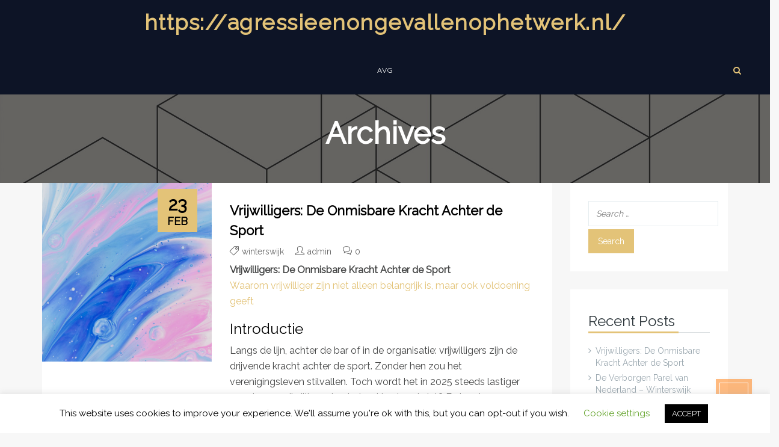

--- FILE ---
content_type: text/html; charset=UTF-8
request_url: https://agressieenongevallenophetwerk.nl/
body_size: 29152
content:
<!DOCTYPE html>
<html lang="en">

<head>
    <meta charset="UTF-8">
    <meta name="viewport" content="width=device-width, initial-scale=1">
    <link rel="profile" href="https://gmpg.org/xfn/11">
    <link rel="pingback" href="https://agressieenongevallenophetwerk.nl/xmlrpc.php">
            <link rel="shortcut icon" href="">
        <title>https://agressieenongevallenophetwerk.nl/ &#8211; https://agressieenongevallenophetwerk.nl/</title>
<meta name='robots' content='max-image-preview:large' />
<link rel='dns-prefetch' href='//maps.googleapis.com' />
<link rel='dns-prefetch' href='//fonts.googleapis.com' />
<link rel='preconnect' href='https://fonts.gstatic.com' crossorigin />
<link rel="alternate" type="application/rss+xml" title="https://agressieenongevallenophetwerk.nl/ &raquo; Feed" href="https://agressieenongevallenophetwerk.nl/feed/" />
<link rel="alternate" type="application/rss+xml" title="https://agressieenongevallenophetwerk.nl/ &raquo; Comments Feed" href="https://agressieenongevallenophetwerk.nl/comments/feed/" />
<style id='wp-img-auto-sizes-contain-inline-css' type='text/css'>
img:is([sizes=auto i],[sizes^="auto," i]){contain-intrinsic-size:3000px 1500px}
/*# sourceURL=wp-img-auto-sizes-contain-inline-css */
</style>
<style id='wp-block-library-inline-css' type='text/css'>
:root{--wp-block-synced-color:#7a00df;--wp-block-synced-color--rgb:122,0,223;--wp-bound-block-color:var(--wp-block-synced-color);--wp-editor-canvas-background:#ddd;--wp-admin-theme-color:#007cba;--wp-admin-theme-color--rgb:0,124,186;--wp-admin-theme-color-darker-10:#006ba1;--wp-admin-theme-color-darker-10--rgb:0,107,160.5;--wp-admin-theme-color-darker-20:#005a87;--wp-admin-theme-color-darker-20--rgb:0,90,135;--wp-admin-border-width-focus:2px}@media (min-resolution:192dpi){:root{--wp-admin-border-width-focus:1.5px}}.wp-element-button{cursor:pointer}:root .has-very-light-gray-background-color{background-color:#eee}:root .has-very-dark-gray-background-color{background-color:#313131}:root .has-very-light-gray-color{color:#eee}:root .has-very-dark-gray-color{color:#313131}:root .has-vivid-green-cyan-to-vivid-cyan-blue-gradient-background{background:linear-gradient(135deg,#00d084,#0693e3)}:root .has-purple-crush-gradient-background{background:linear-gradient(135deg,#34e2e4,#4721fb 50%,#ab1dfe)}:root .has-hazy-dawn-gradient-background{background:linear-gradient(135deg,#faaca8,#dad0ec)}:root .has-subdued-olive-gradient-background{background:linear-gradient(135deg,#fafae1,#67a671)}:root .has-atomic-cream-gradient-background{background:linear-gradient(135deg,#fdd79a,#004a59)}:root .has-nightshade-gradient-background{background:linear-gradient(135deg,#330968,#31cdcf)}:root .has-midnight-gradient-background{background:linear-gradient(135deg,#020381,#2874fc)}:root{--wp--preset--font-size--normal:16px;--wp--preset--font-size--huge:42px}.has-regular-font-size{font-size:1em}.has-larger-font-size{font-size:2.625em}.has-normal-font-size{font-size:var(--wp--preset--font-size--normal)}.has-huge-font-size{font-size:var(--wp--preset--font-size--huge)}.has-text-align-center{text-align:center}.has-text-align-left{text-align:left}.has-text-align-right{text-align:right}.has-fit-text{white-space:nowrap!important}#end-resizable-editor-section{display:none}.aligncenter{clear:both}.items-justified-left{justify-content:flex-start}.items-justified-center{justify-content:center}.items-justified-right{justify-content:flex-end}.items-justified-space-between{justify-content:space-between}.screen-reader-text{border:0;clip-path:inset(50%);height:1px;margin:-1px;overflow:hidden;padding:0;position:absolute;width:1px;word-wrap:normal!important}.screen-reader-text:focus{background-color:#ddd;clip-path:none;color:#444;display:block;font-size:1em;height:auto;left:5px;line-height:normal;padding:15px 23px 14px;text-decoration:none;top:5px;width:auto;z-index:100000}html :where(.has-border-color){border-style:solid}html :where([style*=border-top-color]){border-top-style:solid}html :where([style*=border-right-color]){border-right-style:solid}html :where([style*=border-bottom-color]){border-bottom-style:solid}html :where([style*=border-left-color]){border-left-style:solid}html :where([style*=border-width]){border-style:solid}html :where([style*=border-top-width]){border-top-style:solid}html :where([style*=border-right-width]){border-right-style:solid}html :where([style*=border-bottom-width]){border-bottom-style:solid}html :where([style*=border-left-width]){border-left-style:solid}html :where(img[class*=wp-image-]){height:auto;max-width:100%}:where(figure){margin:0 0 1em}html :where(.is-position-sticky){--wp-admin--admin-bar--position-offset:var(--wp-admin--admin-bar--height,0px)}@media screen and (max-width:600px){html :where(.is-position-sticky){--wp-admin--admin-bar--position-offset:0px}}

/*# sourceURL=wp-block-library-inline-css */
</style><style id='wp-block-paragraph-inline-css' type='text/css'>
.is-small-text{font-size:.875em}.is-regular-text{font-size:1em}.is-large-text{font-size:2.25em}.is-larger-text{font-size:3em}.has-drop-cap:not(:focus):first-letter{float:left;font-size:8.4em;font-style:normal;font-weight:100;line-height:.68;margin:.05em .1em 0 0;text-transform:uppercase}body.rtl .has-drop-cap:not(:focus):first-letter{float:none;margin-left:.1em}p.has-drop-cap.has-background{overflow:hidden}:root :where(p.has-background){padding:1.25em 2.375em}:where(p.has-text-color:not(.has-link-color)) a{color:inherit}p.has-text-align-left[style*="writing-mode:vertical-lr"],p.has-text-align-right[style*="writing-mode:vertical-rl"]{rotate:180deg}
/*# sourceURL=https://agressieenongevallenophetwerk.nl/wp-includes/blocks/paragraph/style.min.css */
</style>
<style id='global-styles-inline-css' type='text/css'>
:root{--wp--preset--aspect-ratio--square: 1;--wp--preset--aspect-ratio--4-3: 4/3;--wp--preset--aspect-ratio--3-4: 3/4;--wp--preset--aspect-ratio--3-2: 3/2;--wp--preset--aspect-ratio--2-3: 2/3;--wp--preset--aspect-ratio--16-9: 16/9;--wp--preset--aspect-ratio--9-16: 9/16;--wp--preset--color--black: #000000;--wp--preset--color--cyan-bluish-gray: #abb8c3;--wp--preset--color--white: #ffffff;--wp--preset--color--pale-pink: #f78da7;--wp--preset--color--vivid-red: #cf2e2e;--wp--preset--color--luminous-vivid-orange: #ff6900;--wp--preset--color--luminous-vivid-amber: #fcb900;--wp--preset--color--light-green-cyan: #7bdcb5;--wp--preset--color--vivid-green-cyan: #00d084;--wp--preset--color--pale-cyan-blue: #8ed1fc;--wp--preset--color--vivid-cyan-blue: #0693e3;--wp--preset--color--vivid-purple: #9b51e0;--wp--preset--gradient--vivid-cyan-blue-to-vivid-purple: linear-gradient(135deg,rgb(6,147,227) 0%,rgb(155,81,224) 100%);--wp--preset--gradient--light-green-cyan-to-vivid-green-cyan: linear-gradient(135deg,rgb(122,220,180) 0%,rgb(0,208,130) 100%);--wp--preset--gradient--luminous-vivid-amber-to-luminous-vivid-orange: linear-gradient(135deg,rgb(252,185,0) 0%,rgb(255,105,0) 100%);--wp--preset--gradient--luminous-vivid-orange-to-vivid-red: linear-gradient(135deg,rgb(255,105,0) 0%,rgb(207,46,46) 100%);--wp--preset--gradient--very-light-gray-to-cyan-bluish-gray: linear-gradient(135deg,rgb(238,238,238) 0%,rgb(169,184,195) 100%);--wp--preset--gradient--cool-to-warm-spectrum: linear-gradient(135deg,rgb(74,234,220) 0%,rgb(151,120,209) 20%,rgb(207,42,186) 40%,rgb(238,44,130) 60%,rgb(251,105,98) 80%,rgb(254,248,76) 100%);--wp--preset--gradient--blush-light-purple: linear-gradient(135deg,rgb(255,206,236) 0%,rgb(152,150,240) 100%);--wp--preset--gradient--blush-bordeaux: linear-gradient(135deg,rgb(254,205,165) 0%,rgb(254,45,45) 50%,rgb(107,0,62) 100%);--wp--preset--gradient--luminous-dusk: linear-gradient(135deg,rgb(255,203,112) 0%,rgb(199,81,192) 50%,rgb(65,88,208) 100%);--wp--preset--gradient--pale-ocean: linear-gradient(135deg,rgb(255,245,203) 0%,rgb(182,227,212) 50%,rgb(51,167,181) 100%);--wp--preset--gradient--electric-grass: linear-gradient(135deg,rgb(202,248,128) 0%,rgb(113,206,126) 100%);--wp--preset--gradient--midnight: linear-gradient(135deg,rgb(2,3,129) 0%,rgb(40,116,252) 100%);--wp--preset--font-size--small: 13px;--wp--preset--font-size--medium: 20px;--wp--preset--font-size--large: 36px;--wp--preset--font-size--x-large: 42px;--wp--preset--spacing--20: 0.44rem;--wp--preset--spacing--30: 0.67rem;--wp--preset--spacing--40: 1rem;--wp--preset--spacing--50: 1.5rem;--wp--preset--spacing--60: 2.25rem;--wp--preset--spacing--70: 3.38rem;--wp--preset--spacing--80: 5.06rem;--wp--preset--shadow--natural: 6px 6px 9px rgba(0, 0, 0, 0.2);--wp--preset--shadow--deep: 12px 12px 50px rgba(0, 0, 0, 0.4);--wp--preset--shadow--sharp: 6px 6px 0px rgba(0, 0, 0, 0.2);--wp--preset--shadow--outlined: 6px 6px 0px -3px rgb(255, 255, 255), 6px 6px rgb(0, 0, 0);--wp--preset--shadow--crisp: 6px 6px 0px rgb(0, 0, 0);}:where(.is-layout-flex){gap: 0.5em;}:where(.is-layout-grid){gap: 0.5em;}body .is-layout-flex{display: flex;}.is-layout-flex{flex-wrap: wrap;align-items: center;}.is-layout-flex > :is(*, div){margin: 0;}body .is-layout-grid{display: grid;}.is-layout-grid > :is(*, div){margin: 0;}:where(.wp-block-columns.is-layout-flex){gap: 2em;}:where(.wp-block-columns.is-layout-grid){gap: 2em;}:where(.wp-block-post-template.is-layout-flex){gap: 1.25em;}:where(.wp-block-post-template.is-layout-grid){gap: 1.25em;}.has-black-color{color: var(--wp--preset--color--black) !important;}.has-cyan-bluish-gray-color{color: var(--wp--preset--color--cyan-bluish-gray) !important;}.has-white-color{color: var(--wp--preset--color--white) !important;}.has-pale-pink-color{color: var(--wp--preset--color--pale-pink) !important;}.has-vivid-red-color{color: var(--wp--preset--color--vivid-red) !important;}.has-luminous-vivid-orange-color{color: var(--wp--preset--color--luminous-vivid-orange) !important;}.has-luminous-vivid-amber-color{color: var(--wp--preset--color--luminous-vivid-amber) !important;}.has-light-green-cyan-color{color: var(--wp--preset--color--light-green-cyan) !important;}.has-vivid-green-cyan-color{color: var(--wp--preset--color--vivid-green-cyan) !important;}.has-pale-cyan-blue-color{color: var(--wp--preset--color--pale-cyan-blue) !important;}.has-vivid-cyan-blue-color{color: var(--wp--preset--color--vivid-cyan-blue) !important;}.has-vivid-purple-color{color: var(--wp--preset--color--vivid-purple) !important;}.has-black-background-color{background-color: var(--wp--preset--color--black) !important;}.has-cyan-bluish-gray-background-color{background-color: var(--wp--preset--color--cyan-bluish-gray) !important;}.has-white-background-color{background-color: var(--wp--preset--color--white) !important;}.has-pale-pink-background-color{background-color: var(--wp--preset--color--pale-pink) !important;}.has-vivid-red-background-color{background-color: var(--wp--preset--color--vivid-red) !important;}.has-luminous-vivid-orange-background-color{background-color: var(--wp--preset--color--luminous-vivid-orange) !important;}.has-luminous-vivid-amber-background-color{background-color: var(--wp--preset--color--luminous-vivid-amber) !important;}.has-light-green-cyan-background-color{background-color: var(--wp--preset--color--light-green-cyan) !important;}.has-vivid-green-cyan-background-color{background-color: var(--wp--preset--color--vivid-green-cyan) !important;}.has-pale-cyan-blue-background-color{background-color: var(--wp--preset--color--pale-cyan-blue) !important;}.has-vivid-cyan-blue-background-color{background-color: var(--wp--preset--color--vivid-cyan-blue) !important;}.has-vivid-purple-background-color{background-color: var(--wp--preset--color--vivid-purple) !important;}.has-black-border-color{border-color: var(--wp--preset--color--black) !important;}.has-cyan-bluish-gray-border-color{border-color: var(--wp--preset--color--cyan-bluish-gray) !important;}.has-white-border-color{border-color: var(--wp--preset--color--white) !important;}.has-pale-pink-border-color{border-color: var(--wp--preset--color--pale-pink) !important;}.has-vivid-red-border-color{border-color: var(--wp--preset--color--vivid-red) !important;}.has-luminous-vivid-orange-border-color{border-color: var(--wp--preset--color--luminous-vivid-orange) !important;}.has-luminous-vivid-amber-border-color{border-color: var(--wp--preset--color--luminous-vivid-amber) !important;}.has-light-green-cyan-border-color{border-color: var(--wp--preset--color--light-green-cyan) !important;}.has-vivid-green-cyan-border-color{border-color: var(--wp--preset--color--vivid-green-cyan) !important;}.has-pale-cyan-blue-border-color{border-color: var(--wp--preset--color--pale-cyan-blue) !important;}.has-vivid-cyan-blue-border-color{border-color: var(--wp--preset--color--vivid-cyan-blue) !important;}.has-vivid-purple-border-color{border-color: var(--wp--preset--color--vivid-purple) !important;}.has-vivid-cyan-blue-to-vivid-purple-gradient-background{background: var(--wp--preset--gradient--vivid-cyan-blue-to-vivid-purple) !important;}.has-light-green-cyan-to-vivid-green-cyan-gradient-background{background: var(--wp--preset--gradient--light-green-cyan-to-vivid-green-cyan) !important;}.has-luminous-vivid-amber-to-luminous-vivid-orange-gradient-background{background: var(--wp--preset--gradient--luminous-vivid-amber-to-luminous-vivid-orange) !important;}.has-luminous-vivid-orange-to-vivid-red-gradient-background{background: var(--wp--preset--gradient--luminous-vivid-orange-to-vivid-red) !important;}.has-very-light-gray-to-cyan-bluish-gray-gradient-background{background: var(--wp--preset--gradient--very-light-gray-to-cyan-bluish-gray) !important;}.has-cool-to-warm-spectrum-gradient-background{background: var(--wp--preset--gradient--cool-to-warm-spectrum) !important;}.has-blush-light-purple-gradient-background{background: var(--wp--preset--gradient--blush-light-purple) !important;}.has-blush-bordeaux-gradient-background{background: var(--wp--preset--gradient--blush-bordeaux) !important;}.has-luminous-dusk-gradient-background{background: var(--wp--preset--gradient--luminous-dusk) !important;}.has-pale-ocean-gradient-background{background: var(--wp--preset--gradient--pale-ocean) !important;}.has-electric-grass-gradient-background{background: var(--wp--preset--gradient--electric-grass) !important;}.has-midnight-gradient-background{background: var(--wp--preset--gradient--midnight) !important;}.has-small-font-size{font-size: var(--wp--preset--font-size--small) !important;}.has-medium-font-size{font-size: var(--wp--preset--font-size--medium) !important;}.has-large-font-size{font-size: var(--wp--preset--font-size--large) !important;}.has-x-large-font-size{font-size: var(--wp--preset--font-size--x-large) !important;}
/*# sourceURL=global-styles-inline-css */
</style>

<style id='classic-theme-styles-inline-css' type='text/css'>
/*! This file is auto-generated */
.wp-block-button__link{color:#fff;background-color:#32373c;border-radius:9999px;box-shadow:none;text-decoration:none;padding:calc(.667em + 2px) calc(1.333em + 2px);font-size:1.125em}.wp-block-file__button{background:#32373c;color:#fff;text-decoration:none}
/*# sourceURL=/wp-includes/css/classic-themes.min.css */
</style>
<link rel='stylesheet' id='contact-form-7-css' href='https://agressieenongevallenophetwerk.nl/wp-content/plugins/contact-form-7/includes/css/styles.css?ver=6.1.4' type='text/css' media='all' />
<link rel='stylesheet' id='cookie-law-info-css' href='https://agressieenongevallenophetwerk.nl/wp-content/plugins/cookie-law-info/legacy/public/css/cookie-law-info-public.css?ver=3.3.9.1' type='text/css' media='all' />
<link rel='stylesheet' id='cookie-law-info-gdpr-css' href='https://agressieenongevallenophetwerk.nl/wp-content/plugins/cookie-law-info/legacy/public/css/cookie-law-info-gdpr.css?ver=3.3.9.1' type='text/css' media='all' />
<link rel='stylesheet' id='modeltheme-custom-inline-style-css' href='https://agressieenongevallenophetwerk.nl/wp-content/plugins/modeltheme-framework/css/mt-custom-editor-style.css?ver=6.9' type='text/css' media='all' />
<style id='modeltheme-custom-inline-style-inline-css' type='text/css'>
.mt--services .single-service:hover .service-icon::before, 
                            .mt--services .single-service:hover .service-icon::after, 
                            .mt--services .single-service:hover .service-icon {
                                background:  none repeat scroll 0 0;
                            }
/*# sourceURL=modeltheme-custom-inline-style-inline-css */
</style>
<link rel='stylesheet' id='style-mt-mega-menu-css' href='https://agressieenongevallenophetwerk.nl/wp-content/plugins/modeltheme-framework/css/mt-mega-menu.css?ver=6.9' type='text/css' media='all' />
<link rel='stylesheet' id='style-shortcodes-inc-css' href='https://agressieenongevallenophetwerk.nl/wp-content/plugins/modeltheme-framework/inc/shortcodes/shortcodes.css?ver=6.9' type='text/css' media='all' />
<link rel='stylesheet' id='font-awesome-css' href='https://agressieenongevallenophetwerk.nl/wp-content/themes/konsulting/css/font-awesome.min.css?ver=6.9' type='text/css' media='all' />
<link rel='stylesheet' id='konsulting-responsive-css' href='https://agressieenongevallenophetwerk.nl/wp-content/themes/konsulting/css/responsive.css?ver=6.9' type='text/css' media='all' />
<link rel='stylesheet' id='konsulting-media-screens-css' href='https://agressieenongevallenophetwerk.nl/wp-content/themes/konsulting/css/media-screens.css?ver=6.9' type='text/css' media='all' />
<link rel='stylesheet' id='owl-carousel-css' href='https://agressieenongevallenophetwerk.nl/wp-content/themes/konsulting/css/owl.carousel.css?ver=6.9' type='text/css' media='all' />
<link rel='stylesheet' id='owl-theme-css' href='https://agressieenongevallenophetwerk.nl/wp-content/themes/konsulting/css/owl.theme.css?ver=6.9' type='text/css' media='all' />
<link rel='stylesheet' id='animate-css' href='https://agressieenongevallenophetwerk.nl/wp-content/themes/konsulting/css/animate.css?ver=6.9' type='text/css' media='all' />
<link rel='stylesheet' id='konsulting-style-css' href='https://agressieenongevallenophetwerk.nl/wp-content/themes/konsulting/css/styles.css?ver=6.9' type='text/css' media='all' />
<link rel='stylesheet' id='konsulting-theme-style-css' href='https://agressieenongevallenophetwerk.nl/wp-content/themes/konsulting/style.css?ver=6.9' type='text/css' media='all' />
<link rel='stylesheet' id='sidebarEffects-css' href='https://agressieenongevallenophetwerk.nl/wp-content/themes/konsulting/css/sidebarEffects.css?ver=6.9' type='text/css' media='all' />
<link rel='stylesheet' id='loaders-css' href='https://agressieenongevallenophetwerk.nl/wp-content/themes/konsulting/css/loaders.css?ver=6.9' type='text/css' media='all' />
<link rel='stylesheet' id='rippler-css' href='https://agressieenongevallenophetwerk.nl/wp-content/themes/konsulting/css/rippler.min.css?ver=6.9' type='text/css' media='all' />
<link rel='stylesheet' id='simple-line-icons-css' href='https://agressieenongevallenophetwerk.nl/wp-content/themes/konsulting/css/simple-line-icons.css?ver=6.9' type='text/css' media='all' />
<link rel='stylesheet' id='js_composer-css' href='https://agressieenongevallenophetwerk.nl/wp-content/themes/konsulting/css/js_composer.css?ver=6.9' type='text/css' media='all' />
<link rel='stylesheet' id='konsulting-custom-style-css' href='https://agressieenongevallenophetwerk.nl/wp-content/themes/konsulting/css/custom-editor-style.css?ver=6.9' type='text/css' media='all' />
<style id='konsulting-custom-style-inline-css' type='text/css'>
#header{
margin: 0 auto;
}body .konsulting_preloader_holder{
					background-color: 1;
        		}
			.is_header_semitransparent .navbar-default {
			    background: rgba(, , , ) none repeat scroll 0 0;
			}
			.is_header_semitransparent .sticky-wrapper.is-sticky .navbar-default {
			    background: rgba(, , , ) none repeat scroll 0 0;
			}
			footer .footer{
				background-color:  !important;
			}.back-to-top {
				background: #E3C378 url(https://agressieenongevallenophetwerk.nl/wp-content/themes/konsulting/images/mt-to-top-arrow.svg) no-repeat center center;
			}


    		.breadcrumb a::after {
	        	content: "/";
	    	}
		    .logo img,
		    .navbar-header .logo img {
		        max-width: 200px;
		    }

		    ::selection{
		        color: #ffffff;
		        background: #E3C378;
		    }
		    ::-moz-selection { /* Code for Firefox */
		        color: #ffffff;
		        background: #E3C378;
		    }

		    a{
		        color: #E3C378;
		    }
		    a:focus,
		    a:visited,
		    a:hover{
		        color: #d6b300;
		    }

		    /*------------------------------------------------------------------
		        COLOR
		    ------------------------------------------------------------------*/
		    a, 
		    a:hover, 
		    a:focus,
		    span.amount,
		    .widget_popular_recent_tabs .nav-tabs li.active a,
		    .widget_product_categories .cat-item:hover,
		    .widget_product_categories .cat-item a:hover,
		    .widget_archive li:hover,
		    .widget_archive li a:hover,
		    .widget_categories .cat-item:hover,
		    .widget_categories li a:hover,
		    .pricing-table.recomended .button.solid-button, 
		    .pricing-table .table-content:hover .button.solid-button,
		    .pricing-table.Recommended .button.solid-button, 
		    .pricing-table.recommended .button.solid-button, 
		    #sync2 .owl-item.synced .post_slider_title,
		    #sync2 .owl-item:hover .post_slider_title,
		    #sync2 .owl-item:active .post_slider_title,
		    .pricing-table.recomended .button.solid-button, 
		    .pricing-table .table-content:hover .button.solid-button,
		    .testimonial-author,
		    .testimonials-container blockquote::before,
		    .testimonials-container blockquote::after,
		    .post-author > a,
		    h2 span,
		    label.error,
		    .author-name,
		    .prev-next-post a:hover,
		    .prev-text,
		    .wpb_button.btn-filled:hover,
		    .next-text,
		    .navbar-header .logo > a:hover, .navbar-header .logo > a,
		    .social ul li a:hover i,
		    .wpcf7-form span.wpcf7-not-valid-tip,
		    .text-dark .statistics .stats-head *,
		    .wpb_button.btn-filled,
		    footer ul.menu li.menu-item a:hover,
		    .widget_meta a:hover,
		    .portfolio-bottom-icons a:hover, .portfolio-bottom-icons a:hover i,
		    .widget_pages a:hover,
		    .portfolio-bottom-description label, .portfolio-bottom-description i,
		    .simple_sermon_content_top h4,
		    .widget_recent_entries_with_thumbnail li:hover a,
		    .widget_recent_entries li a:hover,
		    .sidebar-content .widget_nav_menu li a:hover{
		        color: #E3C378; /*Color: Main blue*/
		    }


		    /*------------------------------------------------------------------
		        BACKGROUND + BACKGROUND-COLOR
		    ------------------------------------------------------------------*/
		    .tagcloud > a:hover,
		    .modeltheme-icon-search,
		    .wpb_button::after,
		    .rotate45,
		    .latest-posts .post-date-day,
		    .latest-posts h3, 
		    .latest-tweets h3, 
		    .latest-videos h3,
		    .button.solid-button, 
		    button.vc_btn,
		    .pricing-table.recomended .table-content, 
		    .pricing-table .table-content:hover,
		    .pricing-table.Recommended .table-content, 
		    .pricing-table.recommended .table-content, 
		    .pricing-table.recomended .table-content, 
		    .pricing-table .table-content:hover,
		    .block-triangle,
		    .owl-theme .owl-controls .owl-page span,
		    body .vc_btn.vc_btn-blue, 
		    body a.vc_btn.vc_btn-blue, 
		    body button.vc_btn.vc_btn-blue,
		    .pagination .page-numbers.current,
		    .pagination .page-numbers:hover,
		    #subscribe > button[type='submit'],
		    .social-sharer > li:hover,
		    .prev-next-post a:hover .rotate45,
		    .masonry_banner.default-skin,
		    .form-submit input,
		    .member-header::before, 
		    .member-header::after,
		    .member-footer .social::before, 
		    .member-footer .social::after,
		    .subscribe > button[type='submit'],
		    .no-results input[type='submit'],
		    h3#reply-title::after,
		    .newspaper-info,
		    .categories_shortcode .owl-controls .owl-buttons i:hover,
		    .widget-title:after,
		    h2.heading-bottom:after,
		    .wpb_content_element .wpb_accordion_wrapper .wpb_accordion_header.ui-state-active,
		    #primary .main-content ul li:not(.rotate45)::before,
		    .wpcf7-form .wpcf7-submit,
		    ul.ecs-event-list li span,
		    #contact_form2 .solid-button.button,
		    .navbar-default .navbar-toggle .icon-bar,
		    .details-container > div.details-item .amount, .details-container > div.details-item ins,
		    .modeltheme-search .search-submit,
		    .pricing-table.recommended .table-content .title-pricing,
		    .pricing-table .table-content:hover .title-pricing,
		    .pricing-table.recommended .button.solid-button,
		    #navbar ul.sub-menu li a:hover,
		    .pricing-table .table-content:hover .button.solid-button,
		    .list-view .post-date,
		    .modeltheme-pagination.pagination .page-numbers.current,
		    .list-view .post-details .post-excerpt .more-link,
		    footer .footer-top .menu .menu-item a::before,
		    .search-form input[type="submit"],
		    #navbar .menu-item > a::before,
		    #navbar .menu-item > a::after,
		    .post-password-form input[type='submit'] {
		        background: #E3C378;
		    }

		    .modeltheme-search.modeltheme-search-open .modeltheme-icon-search, 
		    .no-js .modeltheme-search .modeltheme-icon-search,
		    .modeltheme-icon-search:hover,
		    .latest-posts .post-date-month,
		    .button.solid-button:hover,
		    body .vc_btn.vc_btn-blue:hover, 
		    .search-form input[type="submit"]:hover,
		    body a.vc_btn.vc_btn-blue:hover, 
		    .single-post-tags > a:hover,
		    .list-view .post-details .post-excerpt .more-link:hover,
		    body button.vc_btn.vc_btn-blue:hover,
		    #contact_form2 .solid-button.button:hover,
		    .subscribe > button[type='submit']:hover,
		    .no-results input[type='submit']:hover,
		    ul.ecs-event-list li span:hover,
		    .pricing-table.recommended .table-content .price_circle,
		    .pricing-table .table-content:hover .price_circle,
		    #modal-search-form .modal-content input.search-input,
		    .wpcf7-form .wpcf7-submit:hover,
		    .form-submit input:hover,
		    .pricing-table.recommended .button.solid-button:hover,
		    .modeltheme-search .search-submit:hover,
		    .pricing-table .table-content:hover .button.solid-button:hover,
		    .post-password-form input[type='submit']:hover {
		        background: #d6b300;
		    }
		    .flickr_badge_image a::after,
		    .thumbnail-overlay,
		    .portfolio-hover,
		    .pastor-image-content .details-holder,
		    .item-description .holder-top,
		    blockquote::before {
		        background: .7;
		    }

		    /*------------------------------------------------------------------
		        BORDER-COLOR
		    ------------------------------------------------------------------*/
		    .comment-form input, 
		    .comment-form textarea,
		    .author-bio,
		    blockquote,
		    .widget_popular_recent_tabs .nav-tabs > li.active,
		    body .left-border, 
		    body .right-border,
		    body .member-header,
		    body .member-footer .social,
		    body .button[type='submit'],
		    .navbar ul li ul.sub-menu,
		    .wpb_content_element .wpb_tabs_nav li.ui-tabs-active,
		    #contact-us .form-control:focus,
		    .sale_banner_holder:hover,
		    .testimonial-img,
		    .wpcf7-form input:focus, 
		    .wpcf7-form textarea:focus,
		    .navbar-default .navbar-toggle:hover, 
		    .header_search_form,
		    .navbar-default .navbar-toggle{
		        border-color: #E3C378; /*Color: Main blue */
		    }
/*# sourceURL=konsulting-custom-style-inline-css */
</style>
<link rel="preload" as="style" href="https://fonts.googleapis.com/css?family=Raleway&#038;display=swap&#038;ver=1594125854" /><link rel="stylesheet" href="https://fonts.googleapis.com/css?family=Raleway&#038;display=swap&#038;ver=1594125854" media="print" onload="this.media='all'"><noscript><link rel="stylesheet" href="https://fonts.googleapis.com/css?family=Raleway&#038;display=swap&#038;ver=1594125854" /></noscript><script type="text/javascript" src="https://agressieenongevallenophetwerk.nl/wp-includes/js/jquery/jquery.min.js?ver=3.7.1" id="jquery-core-js"></script>
<script type="text/javascript" src="https://agressieenongevallenophetwerk.nl/wp-includes/js/jquery/jquery-migrate.min.js?ver=3.4.1" id="jquery-migrate-js"></script>
<script type="text/javascript" id="cookie-law-info-js-extra">
/* <![CDATA[ */
var Cli_Data = {"nn_cookie_ids":[],"cookielist":[],"non_necessary_cookies":[],"ccpaEnabled":"","ccpaRegionBased":"","ccpaBarEnabled":"","strictlyEnabled":["necessary","obligatoire"],"ccpaType":"gdpr","js_blocking":"","custom_integration":"","triggerDomRefresh":"","secure_cookies":""};
var cli_cookiebar_settings = {"animate_speed_hide":"500","animate_speed_show":"500","background":"#FFF","border":"#b1a6a6c2","border_on":"","button_1_button_colour":"#000","button_1_button_hover":"#000000","button_1_link_colour":"#fff","button_1_as_button":"1","button_1_new_win":"","button_2_button_colour":"#333","button_2_button_hover":"#292929","button_2_link_colour":"#444","button_2_as_button":"","button_2_hidebar":"","button_3_button_colour":"#000","button_3_button_hover":"#000000","button_3_link_colour":"#fff","button_3_as_button":"1","button_3_new_win":"","button_4_button_colour":"#000","button_4_button_hover":"#000000","button_4_link_colour":"#62a329","button_4_as_button":"","button_7_button_colour":"#61a229","button_7_button_hover":"#4e8221","button_7_link_colour":"#fff","button_7_as_button":"1","button_7_new_win":"","font_family":"inherit","header_fix":"","notify_animate_hide":"1","notify_animate_show":"","notify_div_id":"#cookie-law-info-bar","notify_position_horizontal":"right","notify_position_vertical":"bottom","scroll_close":"","scroll_close_reload":"","accept_close_reload":"","reject_close_reload":"","showagain_tab":"1","showagain_background":"#fff","showagain_border":"#000","showagain_div_id":"#cookie-law-info-again","showagain_x_position":"100px","text":"#000","show_once_yn":"","show_once":"10000","logging_on":"","as_popup":"","popup_overlay":"1","bar_heading_text":"","cookie_bar_as":"banner","popup_showagain_position":"bottom-right","widget_position":"left"};
var log_object = {"ajax_url":"https://agressieenongevallenophetwerk.nl/wp-admin/admin-ajax.php"};
//# sourceURL=cookie-law-info-js-extra
/* ]]> */
</script>
<script type="text/javascript" src="https://agressieenongevallenophetwerk.nl/wp-content/plugins/cookie-law-info/legacy/public/js/cookie-law-info-public.js?ver=3.3.9.1" id="cookie-law-info-js"></script>
<script type="text/javascript" src="https://agressieenongevallenophetwerk.nl/wp-content/themes/konsulting/js/love-it.js?ver=6.9" id="love-it-js"></script>
<link rel="https://api.w.org/" href="https://agressieenongevallenophetwerk.nl/wp-json/" /><link rel="EditURI" type="application/rsd+xml" title="RSD" href="https://agressieenongevallenophetwerk.nl/xmlrpc.php?rsd" />
<meta name="generator" content="WordPress 6.9" />
<meta name="generator" content="Redux 4.5.10" /><!--[if IE 9]> <script>var _gambitParallaxIE9 = true;</script> <![endif]--><link href='https://fonts.googleapis.com/css?family=Libre+Baskerville:regular,italic,700,latin-ext,latin' rel='stylesheet' type='text/css'>
<link href='https://fonts.googleapis.com/css?family=Roboto:100,100italic,300,300italic,regular,italic,500,500italic,700,700italic,900,900italic,vietnamese,greek,latin-ext,greek-ext,cyrillic-ext,latin,cyrillic' rel='stylesheet' type='text/css'>
<style type="text/css">.recentcomments a{display:inline !important;padding:0 !important;margin:0 !important;}</style><style id="redux_demo-dynamic-css" title="dynamic-css" class="redux-options-output">.konsulting_preloader_holder{background-color:#E3C378;}body{font-family:Raleway;}h1,h1 span{font-family:Raleway;font-size:36px;}h2{font-family:Raleway;font-size:30px;}h3{font-family:Raleway;font-size:24px;}h4{font-family:Raleway;font-size:18px;}h5{font-family:Raleway;font-size:14px;}h6{font-family:Raleway;font-size:12px;}input,textarea{font-family:Raleway;}input[type="submit"]{font-family:Raleway;}.top-header{background-color:#393939;}.navbar-default{background-color:#0D1426;}
                        #navbar .menu-item > a,
                        .navbar-nav .search_products a,
                        .navbar-default .navbar-nav > li > a:hover, .navbar-default .navbar-nav > li > a:focus,
                        .navbar-default .navbar-nav > li > a{color:#FFFFFF;}.fixed-sidebar-menu{background-color:rgba(14,26,33,0.85);}footer .footer-top{background-color:#E3C378;}footer .footer-top h1.widget-title, footer .footer-top h3.widget-title, footer .footer-top .widget-title{color:#ffffff;}footer .footer{background-color:#262626;}footer .footer h1.widget-title, footer .footer h3.widget-title, footer .footer .widget-title{color:#ffffff;}.single article .article-content p{font-family:Raleway;line-height:29px;color:#454646;font-size:18px;}.vc_tta-color-grey.vc_tta-style-classic .vc_tta-tab.vc_active > a{color:#666666;}.vc_tta-color-grey.vc_tta-style-classic.vc_tta-tabs .vc_tta-panels,
                                            .vc_tta-color-grey.vc_tta-style-classic .vc_tta-tab.vc_active > a{background-color:#f8f8f8;}.vc_tta-color-grey.vc_tta-style-classic.vc_tta-tabs .vc_tta-panels, 
                                        .vc_tta-color-grey.vc_tta-style-classic.vc_tta-tabs .vc_tta-panels::after, 
                                        .vc_tta-color-grey.vc_tta-style-classic.vc_tta-tabs .vc_tta-panels::before,
                                        .vc_tta-color-grey.vc_tta-style-classic .vc_tta-tab.vc_active > a{border-color:#f0f0f0;}.vc_tta-color-grey.vc_tta-style-classic .vc_tta-tab > a{color:#666666;}.vc_tta-color-grey.vc_tta-style-classic .vc_tta-tab > a{background-color:#ebebeb;}.vc_tta-color-grey.vc_tta-style-classic .vc_tta-tab > a{border-color:#e3e3e3;}blockquote{background-color:#f6f6f6;}blockquote{border-color:#E3C378;}.vc_tta-color-grey.vc_tta-style-classic .vc_tta-panel .vc_tta-panel-title > a{color:#666666;}.vc_tta-color-grey.vc_tta-style-classic .vc_tta-panel .vc_tta-panel-heading{background-color:#f8f8f8;}.vc_tta-color-grey.vc_tta-style-classic .vc_tta-panel .vc_tta-panel-heading{border-color:#f0f0f0;}.vc_tta-color-grey.vc_tta-style-classic .vc_tta-tab.vc_active > a{color:#666666;}.vc_tta-color-grey.vc_tta-style-classic .vc_tta-panel.vc_active .vc_tta-panel-heading,
                                            .vc_tta-color-grey.vc_tta-style-classic .vc_tta-panel .vc_tta-panel-body,
                                            .vc_tta-color-grey.vc_tta-style-classic .vc_tta-panel .vc_tta-panel-heading:focus, 
                                            .vc_tta-color-grey.vc_tta-style-classic .vc_tta-panel .vc_tta-panel-heading:hover{background-color:#f8f8f8;}.vc_tta-color-grey.vc_tta-style-classic .vc_tta-panel.vc_active .vc_tta-panel-heading,
                                        .vc_tta-color-grey.vc_tta-style-classic .vc_tta-panel .vc_tta-panel-body, 
                                        .vc_tta-color-grey.vc_tta-style-classic .vc_tta-panel .vc_tta-panel-body::after, 
                                        .vc_tta-color-grey.vc_tta-style-classic .vc_tta-panel .vc_tta-panel-body::before{border-color:#f0f0f0;}</style>
</head>

<body data-rsssl=1 class="home blog wp-theme-konsulting     ">

    
    

    <!-- PAGE #page -->
    <div id="page" class="hfeed site">
        <header class="header5">
  <!-- BOTTOM BAR -->
  <nav class="navbar navbar-default" id="modeltheme-main-head">
    <div class="container">
        <div class="row">

          <!-- LOGO -->
          <div class="navbar-header col-md-12">
                            <button type="button" class="navbar-toggle collapsed" data-toggle="collapse" data-target="#navbar" aria-expanded="false" aria-controls="navbar">
                    <span class="sr-only">Toggle navigation</span>
                    <span class="icon-bar"></span>
                    <span class="icon-bar"></span>
                    <span class="icon-bar"></span>
                </button>
            
            <h1 class="logo text-center">
              <a href="https://agressieenongevallenophetwerk.nl">
                https://agressieenongevallenophetwerk.nl/              </a>
            </h1>
          </div>


          <!-- NAV MENU -->
          <div id="navbar" class="navbar-collapse collapse col-md-12">
            <div class="menu-1-container"><ul id="menu-1" class="menu"><li id="menu-item-9" class="menu-item menu-item-type-custom menu-item-object-custom menu-item-9"><a href="https://www.k-solutions.nl/privacyverklaring-avg/">avg</a></li>
</ul></div><i class="fa fa-search mt_header_search_icon" aria-hidden="true"></i><div class="modeltheme-search">
		                    <form method="GET" action="https://agressieenongevallenophetwerk.nl/">
		                        <input class="search-input" placeholder="Enter search term..." type="search" value="" name="s" id="search" />
		                        <input type="hidden" name="post_type" value="post" />
		                        <input class="search-submit" type="submit" value="Search" />
		                    </form>
		                </div>          </div>
        </div>
    </div>
  </nav>
</header>
    <!-- HEADER TITLE BREADCRUBS SECTION -->
    <div class="header-title-breadcrumb relative"><img src="https://agressieenongevallenophetwerk.nl/wp-content/themes/konsulting/images/placeholder_archive.jpg" class="img-responsive single-post-featured-img" alt="" />
                            <div class="header-title-breadcrumb-overlay text-center">
                                <div class="container flex">
                                    <div class="header-group">
                                        <h1>Archives</h1>
                                        <div class="clearfix"></div>
                                        <ol class="breadcrumb"></ol>                    
                                    </div>
                                </div>
                            </div></div><div class="clearfix"></div>
    <!-- Page content -->
    <div class="high-padding">
        <!-- Blog content -->
        <div class="container blog-posts">
            <div class="row">

                
                <div class="col-md-9 main-content">
                                            <div class="row">

                                                                                                                    <div class="odd-post">
<article id="post-182" class="single-post grid-view vc_col-md-12 list-view post-182 post type-post status-publish format-standard has-post-thumbnail hentry category-winterswijk" > 
    <div class="blog_custom">

                    <!-- POST THUMBNAIL -->
            <div class="col-md-4 post-thumbnail">
                <a href="https://agressieenongevallenophetwerk.nl/winterswijk/vrijwilligers-de-onmisbare-kracht-achter-de-sport/" class="relative">
                    <img class="blog_post_image" src="https://agressieenongevallenophetwerk.nl/wp-content/uploads/2025/02/Schermafbeelding-2024-04-01-211911-475x500.png" alt="Vrijwilligers: De Onmisbare Kracht Achter de Sport" />                </a>
            </div>
        
        <!-- POST DETAILS -->
        <div class="col-md-8 post-details">
            <div class="post-category-comment-date row">
                <div class="post-date">
                    <a title="Vrijwilligers: De Onmisbare Kracht Achter de Sport" href="https://agressieenongevallenophetwerk.nl/winterswijk/vrijwilligers-de-onmisbare-kracht-achter-de-sport/">
                        <span class="blog_date blog_day">23</span>
                        <span class="blog_date blog_month">Feb</span>
                    </a>
                </div>
                <div class="clearfix"></div>
                
                <h3 class="post-name row">
                    <a title="Vrijwilligers: De Onmisbare Kracht Achter de Sport" href="https://agressieenongevallenophetwerk.nl/winterswijk/vrijwilligers-de-onmisbare-kracht-achter-de-sport/">
                                                Vrijwilligers: De Onmisbare Kracht Achter de Sport                    </a>
                </h3>
                <div class="clearfix"></div>

                <span class="post-tags">
                    <i class="icon-tag"></i><a href="https://agressieenongevallenophetwerk.nl/category/winterswijk/" rel="tag">winterswijk</a>                </span>
                <span class="post-author"><i class="icon-user icons"></i><a href="https://agressieenongevallenophetwerk.nl/author/admin/">admin</a></span>
                <span class="post-comments"><i class="icon-bubbles icons"></i><a href="https://agressieenongevallenophetwerk.nl/winterswijk/vrijwilligers-de-onmisbare-kracht-achter-de-sport/#comments">0</a></span>  
            </div>

            <div class="post-excerpt row">
            <p data-pm-slice="1 1 []"><strong>Vrijwilligers: De Onmisbare Kracht Achter de Sport</strong><br />
<a href="https://winterswijk.online/vrijwilligers-de-onmisbare-kracht-achter-de-sport/">Waarom vrijwilliger zijn niet alleen belangrijk is, maar ook voldoening geeft</a></p>
<h3>Introductie</h3>
<p>Langs de lijn, achter de bar of in de organisatie: vrijwilligers zijn de drijvende kracht achter de sport. Zonder hen zou het verenigingsleven stilvallen. Toch wordt het in 2025 steeds lastiger om nieuwe vrijwilligers te vinden. Hoe komt dat? En hoe kunnen we vrijwilligerswerk weer aantrekkelijk maken?</p>
<h3>De veranderende maatschappij</h3>
<p>Tijdens een voetbalwedstrijd kwam het onderwerp al snel op vrijwilligerswerk. &#8220;Vroeger was er vaak één kostwinner in het gezin,&#8221; merkte iemand op. &#8220;Daardoor was er meer tijd voor vrijwilligerswerk.&#8221; Tegenwoordig werken beide ouders meestal fulltime, en de avonden en weekenden zijn al volgepland met werk, gezin en andere verplichtingen. Hierdoor lijkt de ruimte voor vrijwilligerswerk verdwenen.</p>
<p>De coronapandemie heeft dit probleem verder vergroot. Veel vrijwilligers vielen weg en keerden niet meer terug, waardoor verenigingen nu draaien op een steeds kleinere groep vaste krachten. Dit zorgt voor een hoge werkdruk en maakt het moeilijk om alle activiteiten draaiende te houden.</p>
<h3>De uitdagingen van 2025</h3>
<p>Naast tijdgebrek speelt ook mentaliteit een rol. Veel mensen zien vrijwilligerswerk als een extra belasting, iets dat ze &#8220;voor een ander&#8221; doen. Maar is dat wel zo? Vrijwilligerswerk biedt namelijk niet alleen voordelen voor de vereniging, maar ook voor de vrijwilliger zelf.</p>
<h3>Projectmatig of vast?</h3>
<p>Vrijwilligerswerk hoeft niet altijd een langdurige verplichting te zijn. Misschien past een eenmalig project beter bij je agenda, zoals het organiseren van een toernooi of een schoonmaakdag. Of misschien vind je het juist leuk om wekelijks een bardienst te draaien of een team te trainen. Wat je ook kiest, het belangrijkste is dat je iets doet wat bij je past en waar je plezier in hebt.</p>
<p>Vrijwilligerswerk biedt een kans om nieuwe mensen te ontmoeten, samen te werken aan een gemeenschappelijk doel en een gevoel van verbondenheid te ervaren. Het is een manier om iets terug te geven aan de samenleving en tegelijkertijd zelf voldoening te halen uit je inzet. Zoals iemand ooit zei: &#8220;Vrijwilliger zijn moet leuk zijn, anders heette het wel verplichtiger.&#8221;</p>
<h3>Het plezier van geven</h3>
<p>Vrijwilligers vormen het kloppend hart van de sport en het verenigingsleven. Zonder hen zouden wedstrijden, trainingen en gezellige kantinemomenten niet mogelijk zijn. Maar vrijwilligerswerk is geen eenrichtingsverkeer: het geeft voldoening, versterkt sociale banden en maakt een positief verschil in de gemeenschap.</p>
<p>Wil je meer weten over hoe vrijwilligerswerk jouw leven en dat van anderen kan verrijken? Lees verder op <a href="https://winterswijk.online/vrijwilligers-de-onmisbare-kracht-achter-de-sport/">Winterswijk Online</a>.</p>
                        </div>
        </div>
    </div>
</article></div>                                                            <div class="even-post">
<article id="post-180" class="single-post grid-view vc_col-md-12 list-view post-180 post type-post status-publish format-standard hentry category-uncategorized" > 
    <div class="blog_custom">
        
        <!-- POST DETAILS -->
        <div class="col-md-12 no-featured-image post-details">
            <div class="post-category-comment-date row">
                <div class="post-date">
                    <a title="De Verborgen Parel van Nederland – Winterswijk" href="https://agressieenongevallenophetwerk.nl/uncategorized/de-verborgen-parel-van-nederland-winterswijk/">
                        <span class="blog_date blog_day">7</span>
                        <span class="blog_date blog_month">Oct</span>
                    </a>
                </div>
                
                <div class="clearfix"></div>
                <h3 class="post-name row">
                    <a title="De Verborgen Parel van Nederland – Winterswijk" href="https://agressieenongevallenophetwerk.nl/uncategorized/de-verborgen-parel-van-nederland-winterswijk/">
                                                De Verborgen Parel van Nederland – Winterswijk                    </a>
                </h3>

                <div class="clearfix"></div>
                <span class="post-tags">
                    <i class="icon-tag"></i><a href="https://agressieenongevallenophetwerk.nl/category/uncategorized/" rel="tag">Uncategorized</a>                </span>
                
                <span class="post-author"><i class="icon-user icons"></i><a href="https://agressieenongevallenophetwerk.nl/author/admin/">admin</a></span>
                <span class="post-comments"><i class="icon-bubbles icons"></i><a href="https://agressieenongevallenophetwerk.nl/uncategorized/de-verborgen-parel-van-nederland-winterswijk/#comments">0</a></span>  

            </div>

            <div class="post-excerpt row">
            <h3> In het oosten van Nederland, vlakbij de Duitse grens, ligt een plek die bij velen onbekend is, maar een ware schat voor wie het ontdekt: Winterswijk. Dit charmante dorpje, genesteld in het coulisselandschap van de Achterhoek, is een paradijs voor natuurliefhebbers en rustzoekers.</h3>
<p>Wat Winterswijk zo bijzonder maakt, is het unieke landschap. Het coulisselandschap bestaat uit afwisselende akkers, weilanden en bossen, met daar tussenin houtwallen en kronkelende beekjes. Dit geeft het gebied een schilderachtig en intiem karakter. In elk seizoen heeft de natuur hier iets moois te bieden, van de bloeiende velden in de lente tot de mistige, mystieke bossen in de herfst. Vooral wandelaars en fietsers kunnen hier hun hart ophalen; er zijn tal van routes die je door de mooiste delen van het landschap leiden.</p>
<p>Een andere reden waarom <a href="https://winterswijk.online/">Winterswijk</a> een bezoek waard is, is de rijke geschiedenis. Het dorp heeft een aantal goed bewaarde monumenten, zoals de Jacobskerk, die al sinds de middeleeuwen het centrum van het dorp siert. Ook kun je in de buurt de steengroeve van Winterswijk bezoeken, waar je miljoenen jaren oude fossielen kunt vinden.</p>
<p>Tot slot is Winterswijk ook een plek waar je kunt genieten van lokale producten. In de vele boerderijwinkels kun je de beste streekproducten kopen, van verse zuivel tot ambachtelijk gebakken brood. Winterswijk biedt dus niet alleen schoonheid voor het oog, maar ook een culinaire beleving.</p>
                        </div>
        </div>


            </div>
</article></div>                                                            <div class="odd-post">
<article id="post-177" class="single-post grid-view vc_col-md-12 list-view post-177 post type-post status-publish format-standard has-post-thumbnail hentry category-uncategorized" > 
    <div class="blog_custom">

                    <!-- POST THUMBNAIL -->
            <div class="col-md-4 post-thumbnail">
                <a href="https://agressieenongevallenophetwerk.nl/uncategorized/waarom-een-accountant-in-winterswijk-kiezen/" class="relative">
                    <img class="blog_post_image" src="https://agressieenongevallenophetwerk.nl/wp-content/uploads/2024/06/2022-12-31-13_47_57-Window-476x500.png" alt="Waarom Een Accountant in Winterswijk Kiezen?" />                </a>
            </div>
        
        <!-- POST DETAILS -->
        <div class="col-md-8 post-details">
            <div class="post-category-comment-date row">
                <div class="post-date">
                    <a title="Waarom Een Accountant in Winterswijk Kiezen?" href="https://agressieenongevallenophetwerk.nl/uncategorized/waarom-een-accountant-in-winterswijk-kiezen/">
                        <span class="blog_date blog_day">8</span>
                        <span class="blog_date blog_month">Jun</span>
                    </a>
                </div>
                <div class="clearfix"></div>
                
                <h3 class="post-name row">
                    <a title="Waarom Een Accountant in Winterswijk Kiezen?" href="https://agressieenongevallenophetwerk.nl/uncategorized/waarom-een-accountant-in-winterswijk-kiezen/">
                                                Waarom Een Accountant in Winterswijk Kiezen?                    </a>
                </h3>
                <div class="clearfix"></div>

                <span class="post-tags">
                    <i class="icon-tag"></i><a href="https://agressieenongevallenophetwerk.nl/category/uncategorized/" rel="tag">Uncategorized</a>                </span>
                <span class="post-author"><i class="icon-user icons"></i><a href="https://agressieenongevallenophetwerk.nl/author/admin/">admin</a></span>
                <span class="post-comments"><i class="icon-bubbles icons"></i><a href="https://agressieenongevallenophetwerk.nl/uncategorized/waarom-een-accountant-in-winterswijk-kiezen/#comments">0</a></span>  
            </div>

            <div class="post-excerpt row">
            <p>Wanneer het gaat om het beheer van uw financiën, is het kiezen van de juiste accountant een cruciale beslissing. Voor zowel particulieren als ondernemers in Winterswijk biedt het inschakelen van een lokale accountant tal van voordelen. In deze blog gaan we dieper in op waarom een accountant in Winterswijk de beste keuze is voor uw financiële beheer.</p>
<h3>De Voordelen van Lokale Expertise</h3>
<p>Een <a href="https://www.accountantwinterswijk.nl/">accountant Winterswijk</a> beschikt over specifieke kennis van de lokale markt en de geldende regelgeving. Dit betekent dat u kunt profiteren van advies dat niet alleen professioneel, maar ook relevant en up-to-date is. Lokale accountants kennen de nuances van de markt en kunnen u helpen om optimaal te navigeren door de financiële en fiscale verplichtingen die uniek zijn voor deze regio.</p>
<h3>Persoonlijke Aanpak voor Uw Unieke Behoeften</h3>
<p>Elke klant is anders en heeft specifieke wensen en eisen. Onze accountants in Winterswijk begrijpen dit en bieden een persoonlijke aanpak. Wij luisteren naar uw behoeften en bieden maatwerkoplossingen die aansluiten bij uw specifieke situatie. Of u nu een kleine ondernemer bent of een particulier, wij zorgen voor een dienstverlening die naadloos aansluit op uw financiële doelen.</p>
<h3>Een Compleet Dienstverleningspakket</h3>
<p>Onze accountantskantoren in Winterswijk bieden een breed scala aan diensten aan, waaronder:</p>
<ul>
<li><strong>Boekhouding en Administratie</strong>: Zorgvuldig en efficiënt, zodat u zich kunt concentreren op wat echt belangrijk is.</li>
<li><strong>Belastingadvies en Aangiften</strong>: Optimalisatie van fiscale voordelen en naleving van alle fiscale verplichtingen.</li>
<li><strong>Jaarrekeningen</strong>: Duidelijke en conforme jaarrekeningen die inzicht geven in uw financiële gezondheid.</li>
<li><strong>Salarisadministratie</strong>: Complete afhandeling van loonstroken, belastingafdrachten en meer.</li>
<li><strong>Financieel Advies</strong>: Deskundige begeleiding bij investeringen, financieringen en kostenbesparingen.</li>
</ul>
<h3>Proactief en Betrouwbaar Advies</h3>
<p>Een goede accountant signaleert niet alleen problemen, maar biedt ook proactief oplossingen en verbeterpunten aan. Onze accountants in Winterswijk denken met u mee en helpen u om uw financiële positie te versterken. Betrouwbaarheid en transparantie staan bij ons hoog in het vaandel, zodat u altijd weet waar u aan toe bent.</p>
<h3>Waarom U Voor Ons Zou Kiezen</h3>
<p>Bij onze accountantskantoren in Winterswijk kunt u rekenen op een hoge mate van betrouwbaarheid en klantgerichtheid. Wij hechten veel waarde aan transparantie en open communicatie, zodat u altijd precies weet waar u aan toe bent. Onze persoonlijke benadering en brede expertise zorgen ervoor dat u de beste ondersteuning krijgt voor uw financiële zaken.</p>
<h3>Conclusie</h3>
<p>Bent u op zoek naar een betrouwbare en deskundige accountant in Winterswijk? Neem dan vandaag nog contact met ons op voor een vrijblijvend gesprek. Onze accountants staan klaar om u te helpen met al uw financiële vragen en behoeften. Met onze lokale expertise, persoonlijke aanpak en uitgebreide dienstenpakket bent u verzekerd van de beste ondersteuning voor uw financiële beheer.</p>
<hr />
<p>Met deze blog willen we laten zien waarom het kiezen van een accountant in Winterswijk een slimme beslissing is. Door te focussen op de voordelen van lokale expertise, persoonlijke aanpak en een volledig dienstenpakket, hopen we potentiële klanten te overtuigen van de waarde die wij kunnen bieden.</p>
                        </div>
        </div>
    </div>
</article></div>                                                            <div class="even-post">
<article id="post-174" class="single-post grid-view vc_col-md-12 list-view post-174 post type-post status-publish format-standard has-post-thumbnail hentry category-winterswijk" > 
    <div class="blog_custom">
        
        <!-- POST DETAILS -->
        <div class="col-md-8 post-details">
            <div class="post-category-comment-date row">
                <div class="post-date">
                    <a title="Waardebepaling en Webmarketing Plus Websitebouwer in Winterswijk" href="https://agressieenongevallenophetwerk.nl/winterswijk/waardebepaling-en-webmarketing-plus-websitebouwer-in-winterswijk/">
                        <span class="blog_date blog_day">2</span>
                        <span class="blog_date blog_month">Jun</span>
                    </a>
                </div>
                
                <div class="clearfix"></div>
                <h3 class="post-name row">
                    <a title="Waardebepaling en Webmarketing Plus Websitebouwer in Winterswijk" href="https://agressieenongevallenophetwerk.nl/winterswijk/waardebepaling-en-webmarketing-plus-websitebouwer-in-winterswijk/">
                                                Waardebepaling en Webmarketing Plus Websitebouwer in Winterswijk                    </a>
                </h3>

                <div class="clearfix"></div>
                <span class="post-tags">
                    <i class="icon-tag"></i><a href="https://agressieenongevallenophetwerk.nl/category/winterswijk/" rel="tag">winterswijk</a>                </span>
                
                <span class="post-author"><i class="icon-user icons"></i><a href="https://agressieenongevallenophetwerk.nl/author/admin/">admin</a></span>
                <span class="post-comments"><i class="icon-bubbles icons"></i><a href="https://agressieenongevallenophetwerk.nl/winterswijk/waardebepaling-en-webmarketing-plus-websitebouwer-in-winterswijk/#comments">0</a></span>  

            </div>

            <div class="post-excerpt row">
            <h3></h3>
<p>Winterswijk, gelegen in het prachtige Achterhoek, staat bekend om zijn rijke geschiedenis en charmante landschappen. Maar deze gemeente biedt ook een dynamische omgeving voor bedrijven en ondernemers die willen groeien en hun online aanwezigheid willen versterken. Twee cruciale aspecten voor een succesvolle onderneming in Winterswijk zijn de juiste waardebepaling van je bedrijf en het benutten van webmarketing en websitebouw. In deze blog bespreken we hoe deze elementen samenkomen en waarom het belangrijk is om met lokale experts te werken.</p>
<h4>Waardebepaling in Winterswijk</h4>
<p>Een nauwkeurige waardebepaling is essentieel voor elke ondernemer die zijn bedrijf wil verkopen, herstructureren of gewoon een duidelijk beeld wil hebben van de financiële gezondheid van het bedrijf. De <a href="https://www.waardebepalingwinterswijk.nl/" target="_new" rel="noreferrer noopener">waardebepaling in Winterswijk</a> biedt gespecialiseerde diensten die helpen bij het bepalen van de werkelijke waarde van een onderneming. Dit omvat een grondige analyse van de financiële gegevens, de marktpositie en de toekomstverwachtingen van het bedrijf.</p>
<p>Lokale experts begrijpen de unieke kenmerken van de regio en de specifieke uitdagingen en kansen die hier aanwezig zijn. Door een waardebepaling te laten uitvoeren door een lokaal bedrijf, krijg je niet alleen een nauwkeurige financiële beoordeling, maar ook inzichten die specifiek zijn voor de markt van Winterswijk.</p>
<h4>Webmarketing in Winterswijk</h4>
<p>Webmarketing is een onmisbaar onderdeel van moderne bedrijfsvoering. Het helpt bedrijven om hun online zichtbaarheid te vergroten, nieuwe klanten aan te trekken en hun merk te versterken. Voor bedrijven in Winterswijk is het belangrijk om webmarketingstrategieën toe te passen die zowel lokaal als regionaal effectief zijn.</p>
<p>Een <a href="https://www.webdesignerwinterswijk.nl/" target="_new" rel="noreferrer noopener">webdesigner in Winterswijk</a> kan hierbij van grote waarde zijn. Deze professionals zijn bekend met de lokale markt en kunnen maatwerk oplossingen bieden die aansluiten bij de behoeften van je bedrijf. Of het nu gaat om zoekmachineoptimalisatie (SEO), social media marketing, of contentcreatie, een webdesigner kan een strategie ontwikkelen die je bedrijf helpt om online te groeien.</p>
<h4>De Rol van een Websitebouwer</h4>
<p>Een goede website is de ruggengraat van je online aanwezigheid. Het moet niet alleen visueel aantrekkelijk zijn, maar ook functioneel en gebruiksvriendelijk. Een <a href="https://www.websitebouwerwinterswijk.nl/" target="_new" rel="noreferrer noopener">websitebouwer in Winterswijk</a> kan je helpen om een website te creëren die aan al deze criteria voldoet en die perfect aansluit bij de identiteit en doelen van je bedrijf.</p>
<p>Een lokale websitebouwer heeft het voordeel dat hij de regionale markt en cultuur goed kent, waardoor hij in staat is om een website te bouwen die echt resoneert met je doelgroep. Bovendien kan een lokale websitebouwer gemakkelijk persoonlijke ondersteuning bieden, wat cruciaal kan zijn voor het opzetten en onderhouden van een succesvolle website.</p>
<h4>De Synergie van Waardebepaling, Webmarketing en Websitebouw</h4>
<p>Wanneer je de diensten van waardebepaling, webmarketing en websitebouw combineert, creëer je een synergetisch effect dat je bedrijf naar een hoger niveau kan tillen. Een nauwkeurige waardebepaling geeft je inzicht in de financiële gezondheid van je bedrijf en helpt bij het maken van strategische beslissingen. Met effectieve webmarketing kun je deze strategieën implementeren en je bedrijf promoten bij een breder publiek. En met een goed gebouwde website zorg je ervoor dat je online aanwezigheid professioneel en betrouwbaar is.</p>
<p>In Winterswijk zijn er gespecialiseerde bedrijven die je kunnen helpen op elk van deze gebieden. Door samen te werken met lokale experts kun je profiteren van hun kennis van de regio en hun expertise in hun respectieve vakgebieden.</p>
<p>Kortom, voor ondernemers in Winterswijk is het essentieel om te investeren in zowel waardebepaling als webmarketing en websitebouw. Door deze elementen te combineren, kun je een sterke basis leggen voor duurzame groei en succes. Voor meer informatie en professionele ondersteuning kun je terecht bij  ons.</p>
                        </div>
        </div>


                    <!-- POST THUMBNAIL -->
            <div class="col-md-4 post-thumbnail">
                <a href="https://agressieenongevallenophetwerk.nl/winterswijk/waardebepaling-en-webmarketing-plus-websitebouwer-in-winterswijk/" class="relative">
                    <img class="blog_post_image" src="https://agressieenongevallenophetwerk.nl/wp-content/uploads/2024/06/Schermafbeelding-2024-04-01-211920.png" alt="Waardebepaling en Webmarketing Plus Websitebouwer in Winterswijk" />                </a>
            </div>
            </div>
</article></div>                                                            <div class="odd-post">
<article id="post-170" class="single-post grid-view vc_col-md-12 list-view post-170 post type-post status-publish format-standard has-post-thumbnail hentry category-uncategorized" > 
    <div class="blog_custom">

                    <!-- POST THUMBNAIL -->
            <div class="col-md-4 post-thumbnail">
                <a href="https://agressieenongevallenophetwerk.nl/uncategorized/energie-aanbiedingen-voor-een-slim-huis-optimaliseer-je-energiegebruik-met-technologie/" class="relative">
                    <img class="blog_post_image" src="https://agressieenongevallenophetwerk.nl/wp-content/uploads/2023/06/2023-06-28-12_25_38-Window-500x500.png" alt="Energie aanbiedingen voor een slim huis: optimaliseer je energiegebruik met technologie" />                </a>
            </div>
        
        <!-- POST DETAILS -->
        <div class="col-md-8 post-details">
            <div class="post-category-comment-date row">
                <div class="post-date">
                    <a title="Energie aanbiedingen voor een slim huis: optimaliseer je energiegebruik met technologie" href="https://agressieenongevallenophetwerk.nl/uncategorized/energie-aanbiedingen-voor-een-slim-huis-optimaliseer-je-energiegebruik-met-technologie/">
                        <span class="blog_date blog_day">30</span>
                        <span class="blog_date blog_month">Jun</span>
                    </a>
                </div>
                <div class="clearfix"></div>
                
                <h3 class="post-name row">
                    <a title="Energie aanbiedingen voor een slim huis: optimaliseer je energiegebruik met technologie" href="https://agressieenongevallenophetwerk.nl/uncategorized/energie-aanbiedingen-voor-een-slim-huis-optimaliseer-je-energiegebruik-met-technologie/">
                                                Energie aanbiedingen voor een slim huis: optimaliseer je energiegebruik met technologie                    </a>
                </h3>
                <div class="clearfix"></div>

                <span class="post-tags">
                    <i class="icon-tag"></i><a href="https://agressieenongevallenophetwerk.nl/category/uncategorized/" rel="tag">Uncategorized</a>                </span>
                <span class="post-author"><i class="icon-user icons"></i><a href="https://agressieenongevallenophetwerk.nl/author/admin/">admin</a></span>
                <span class="post-comments"><i class="icon-bubbles icons"></i><a href="https://agressieenongevallenophetwerk.nl/uncategorized/energie-aanbiedingen-voor-een-slim-huis-optimaliseer-je-energiegebruik-met-technologie/#comments">0</a></span>  
            </div>

            <div class="post-excerpt row">
            
<p>In een tijdperk van voortdurende technologische vooruitgang is het geen verrassing dat slimme huistechnologieën steeds populairder worden. Naast het gemak en comfort dat ze bieden, kunnen slimme apparaten ook een aanzienlijke impact hebben op ons energiegebruik en kosten. In deze blogpost bespreken we energie aanbiedingen die specifiek gericht zijn op het optimaliseren van energiegebruik in een slim huis.</p>



<p>Slimme thermostaten:<br>Een van de meest populaire slimme apparaten voor energieoptimalisatie is de slimme thermostaat. Deze apparaten kunnen worden geprogrammeerd om de temperatuur in huis aan te passen op basis van je levensstijl en voorkeuren. Ze leren je dagelijkse routines en kunnen zelfs gebruikmaken van geolocatie om de verwarming of airconditioning uit te schakelen wanneer je het huis verlaat. Met energieaanbiedingen voor slimme thermostaten kun je niet alleen energie besparen, maar ook profiteren van lagere energiekosten. Ontdek de juiste&nbsp;<a href="https://www.energie-aanbiedingen.net/">energie aanbiedingen</a>&nbsp;!</p>



<p>Energiebewakingssystemen:<br>Slimme energiebewakingssystemen bieden gedetailleerde informatie over je energieverbruik. Deze systemen kunnen worden gekoppeld aan slimme meters en geven real-time inzicht in je energiegebruik via een app of een online dashboard. Met deze informatie kun je zien welke apparaten veel energie verbruiken en mogelijkheden vinden om energie te besparen. Energieaanbiedingen voor energiebewakingssystemen stellen je in staat om je energiegebruik efficiënter te beheren en kosten te verlagen.</p>



<p>Slimme verlichting:<br>Slimme verlichtingssystemen bieden geavanceerde mogelijkheden om je verlichting aan te passen aan je behoeften en voorkeuren. Je kunt de verlichting op afstand bedienen, timers instellen en zelfs gebruikmaken van bewegingssensoren om energieverspilling te voorkomen. Met energieaanbiedingen voor slimme verlichting kun je niet alleen je energiegebruik optimaliseren, maar ook genieten van de gemakken en sfeer die slimme verlichting biedt.</p>



<p>Conclusie:</p>



<p>Energie aanbiedingen voor een slim huis bieden geweldige mogelijkheden om je energiegebruik te optimaliseren en kosten te verlagen. Slimme thermostaten, energiebewakingssystemen en slimme verlichting zijn slechts enkele voorbeelden van technologieën die je kunt gebruiken om je energie-efficiëntie te verbeteren. Door gebruik te maken van deze energieaanbiedingen kun je niet alleen je ecologische voetafdruk verkleinen, maar ook profiteren van besparingen op je energierekening. Dus waarom zou je niet profiteren van de voordelen die een slim huis te bieden heeft? Kijk uit naar energieaanbiedingen die specifiek zijn gericht op slimme huistechnologieën en zet de stap naar een energiezuiniger en kosteneffectiever thuis.</p>
                        </div>
        </div>
    </div>
</article></div>                                                            <div class="even-post">
<article id="post-166" class="single-post grid-view vc_col-md-12 list-view post-166 post type-post status-publish format-standard has-post-thumbnail hentry category-uncategorized" > 
    <div class="blog_custom">
        
        <!-- POST DETAILS -->
        <div class="col-md-8 post-details">
            <div class="post-category-comment-date row">
                <div class="post-date">
                    <a title="Soorten koekenpan &#8211; Welke is ideaal voor jou?" href="https://agressieenongevallenophetwerk.nl/uncategorized/soorten-koekenpan-welke-is-ideaal-voor-jou/">
                        <span class="blog_date blog_day">21</span>
                        <span class="blog_date blog_month">Aug</span>
                    </a>
                </div>
                
                <div class="clearfix"></div>
                <h3 class="post-name row">
                    <a title="Soorten koekenpan &#8211; Welke is ideaal voor jou?" href="https://agressieenongevallenophetwerk.nl/uncategorized/soorten-koekenpan-welke-is-ideaal-voor-jou/">
                                                Soorten koekenpan &#8211; Welke is ideaal voor jou?                    </a>
                </h3>

                <div class="clearfix"></div>
                <span class="post-tags">
                    <i class="icon-tag"></i><a href="https://agressieenongevallenophetwerk.nl/category/uncategorized/" rel="tag">Uncategorized</a>                </span>
                
                <span class="post-author"><i class="icon-user icons"></i><a href="https://agressieenongevallenophetwerk.nl/author/admin/">admin</a></span>
                <span class="post-comments"><i class="icon-bubbles icons"></i><a href="https://agressieenongevallenophetwerk.nl/uncategorized/soorten-koekenpan-welke-is-ideaal-voor-jou/#comments">0</a></span>  

            </div>

            <div class="post-excerpt row">
            <p>Aanbraden is een van de minst veeleisende en snelste manieren om voedsel te bereiden, dus iedereen, zelfs de meest onervaren kok, moet een bakplaat in de keuken hebben.</p>
<p>Niet alle koekenpannen lijken erg op elkaar, hoe dan ook, en zo nu en dan hangt de manier waarop je eten eruit ziet af van het soort bak dat je gebruikt. Lees verder om waarschijnlijk de meest algemeen erkende soorten schroeikoeken te zien en waarvoor ze worden gebruikt.</p>
<p>1 &#8211; Koekenpan met antiaanbaklaag</p>
<p>Een koekenpan met antiaanbaklaag is wat je gebruikt als je voedselbronnen kookt die vrij vaak zullen blijven plakken.</p>
<p>Bakken met antiaanbaklaag hebben een soort binnenbekleding, bijvoorbeeld teflon of PTFE, die ervoor zorgt dat voedsel niet blijft zitten tijdens het koken. Ze zijn het beste voor voedselvariëteiten zoals warme broodjes, eieren, vis of pannenkoeken die een lage of gemiddelde intensiteit en vrijwel geen olie nodig hebben. Dit maakt ze ideaal voor het gewicht van de leidinggevenden, omdat je ze kunt gebruiken om vetarm voedsel te bereiden.</p>
<p>Koekenpan met antiaanbaklaag is licht van gewicht en gaat extreem snel omhoog. Ze werken het beste bij een lage intensiteit en mogen nooit worden blootgesteld aan hoge temperaturen. Ze worden bovendien bekrast door metalen keukengerei, dus gebruik er consequent plastic of siliconen kooklepels bij. Toch iets <a href="https://zonderantiaanbaklaag.com/">Zonder anti-aanbaklaag</a> ?</p>
<p>2 &#8211; Keramische braadpan</p>
<p>Een gebakken koekepan is eveneens antiaanbaklaag, maar verschilt van een normale bak met antiaanbaklaag die bedekt is met een of andere synthetische substantie. Een aardewerken schotel is bedekt met een silicagel geproduceerd met zand of kleisteen.</p>
<p>Deze Carl Schmidt Michelangelo koekenpan met antiaanbaklaag en deksel marmerblauw 30 cm benadrukt een anti-aanbaklaag van keramische steen met een prachtige blauwe tint. Het bevat ook een oorgevormd handvat en een lang handvat voor eenvoudiger onderhoud.</p>
<p>Carl Schmidt Michelangelo Koekenpan met antiaanbaklaag en deksel marmer blauw 30cm</p>
<p>Keramische koekenpan is bovendien licht in gewicht en kan niet worden blootgesteld aan hoge intensiteit. Ze mogen niet worden gebruikt met metalen keukengerei en moeten op een brander worden gebruikt.</p>
<p>3 &#8211; Hard geanodiseerde braadpannen</p>
<p>Hard geanodiseerde braadpan is gemaakt van aluminium dat gezegend is om het hard en stevig te maken. Ze zijn bovendien niet-klevend, maar verschillen van de eerste twee soorten anti-aanbak containers, ze kunnen hoge temperaturen aan zonder schade op te lopen. Ze zijn zwaar en krijgen geen krassen als ze worden gebruikt met metalen keukengerei.</p>
<p>Ze zijn duidelijk duurder dan andere containers met antiaanbaklaag, maar ze gaan langer mee. Dus ervan uitgaande dat je op zoek bent naar een koekenpan die je een tijdje volhoudt, koop dan een hard geanodiseerde.</p>
<p>4 &#8211; Roestvrijstalen braadpannen</p>
<p>Gehard stalen schroeicontainers zijn licht en toch sterk. Zonder iemand anders is gehard staal zeker geen bijzonder goede intensiteitsgids, dus een paar schotels hebben een superieure intensiteitsgids, bijvoorbeeld aluminium dat is ingeklemd tussen twee lagen behandeld staal. Bijvoorbeeld de Carl Schmidt Pro-X 3 Pc Set Koekenpan Roestvrijstalen Kookgerei met Antiaanbaklaag, die eveneens een antiaanbaklaag heeft. Het is zwaarder dan een container met een enkele laag, maar het bereidt het voedsel des te eerlijker.</p>
                        </div>
        </div>


                    <!-- POST THUMBNAIL -->
            <div class="col-md-4 post-thumbnail">
                <a href="https://agressieenongevallenophetwerk.nl/uncategorized/soorten-koekenpan-welke-is-ideaal-voor-jou/" class="relative">
                    <img class="blog_post_image" src="https://agressieenongevallenophetwerk.nl/wp-content/uploads/2022/08/2022-08-21-16_41_25-1K-Pan-Pictures-_-Download-Free-Images-on-Unsplash.png" alt="Soorten koekenpan &#8211; Welke is ideaal voor jou?" />                </a>
            </div>
            </div>
</article></div>                                                            <div class="odd-post">
<article id="post-163" class="single-post grid-view vc_col-md-12 list-view post-163 post type-post status-publish format-standard has-post-thumbnail hentry category-uncategorized" > 
    <div class="blog_custom">

                    <!-- POST THUMBNAIL -->
            <div class="col-md-4 post-thumbnail">
                <a href="https://agressieenongevallenophetwerk.nl/uncategorized/slapen-en-babies/" class="relative">
                    <img class="blog_post_image" src="https://agressieenongevallenophetwerk.nl/wp-content/uploads/2022/04/higher-higher-2021-08-30-06-53-54-utc-500x500.jpg" alt="Slapen en babies" />                </a>
            </div>
        
        <!-- POST DETAILS -->
        <div class="col-md-8 post-details">
            <div class="post-category-comment-date row">
                <div class="post-date">
                    <a title="Slapen en babies" href="https://agressieenongevallenophetwerk.nl/uncategorized/slapen-en-babies/">
                        <span class="blog_date blog_day">15</span>
                        <span class="blog_date blog_month">Apr</span>
                    </a>
                </div>
                <div class="clearfix"></div>
                
                <h3 class="post-name row">
                    <a title="Slapen en babies" href="https://agressieenongevallenophetwerk.nl/uncategorized/slapen-en-babies/">
                                                Slapen en babies                    </a>
                </h3>
                <div class="clearfix"></div>

                <span class="post-tags">
                    <i class="icon-tag"></i><a href="https://agressieenongevallenophetwerk.nl/category/uncategorized/" rel="tag">Uncategorized</a>                </span>
                <span class="post-author"><i class="icon-user icons"></i><a href="https://agressieenongevallenophetwerk.nl/author/admin/">admin</a></span>
                <span class="post-comments"><i class="icon-bubbles icons"></i><a href="https://agressieenongevallenophetwerk.nl/uncategorized/slapen-en-babies/#comments">0</a></span>  
            </div>

            <div class="post-excerpt row">
            <p>Slapen en babies</p>
<p>&nbsp;</p>
<p>Baby&#8217;s rusten &#8216;s avonds ergens tussen de 9 en 12 uur en overdag tussen de 2 en 5 uur. Na 2 maanden gaan pasgeboren kinderen ergens tussen de twee en vier keer per dag liggen, en na een jaar gaan ze mogelijk een paar keer liggen. Verwacht factoren, bijvoorbeeld hulp of een aanpassing van de routine om de rust van uw kind te verstoren. Vormende prestaties, waaronder trekken en glibberen, kunnen de rust evenmin verstoren.</p>
<p>Als ze een half jaar oud genoeg zijn, zijn de meeste baby&#8217;s fysiologisch geschikt om van zonsondergang tot zonsondergang in slaap te blijven en hebben ze nooit meer avondvoeding nodig. In ieder geval blijft 25% &#8211; de helft &#8216;s avonds opwinden. Met betrekking tot &#8216;s avonds wakker worden, is het belangrijkste hoogtepunt dat alle kinderen tijdelijk ergens tussen de vier en meerdere keren wakker worden. Baby&#8217;s die zichzelf weer tot rust kunnen brengen (&#8220;zelf-fopspenen&#8221;), roeren zich even en gaan meteen weer rusten. Omgekeerd zijn &#8220;signaalgevers&#8221; die baby&#8217;s die hun ouders in beweging brengen en hulp nodig hebben om weer tot rust te komen. Een groot aantal van deze signaalgevers heeft een ongepaste rustbeginrelatie gecreëerd en ervaart bijgevolg problemen met zelfverlichtend. Dit is vaak het gevolg van het feit dat voogden de neiging aanmoedigen om hun kind te helpen bij het indommelen door het kind te schudden, vast te houden of in zijn eigen bed te brengen. Na een tijdje kunnen kinderen erachter komen hoe ze op dit soort hulp van hun ouders kunnen vertrouwen om in slaap te vallen. Hoewel dit misschien geen probleem is tijdens het slapen, kan het problemen veroorzaken als uw kind &#8216;s avonds terugvalt om helemaal alleen te rusten.</p>
<p>Veilig slapen voor baby&#8217;s</p>
<p>Oefen het ABC van veilige rust: baby&#8217;s moeten continu alleen, op hun rug, in een wieg rusten. Leg uw kind elke rust-, avond- en rusttijd op de rug.</p>
<p>Probeer het niet te maken dat het licht uitgaat voor uw kind op zijn zij of buik.</p>
<p>Wanneer uw kind van zijn rug naar buik en buik naar rug kan bewegen, kan uw kind in de rustpositie blijven die hij verwacht. Leg uw kind in ieder geval consequent op zijn rug.</p>
<p>Leg uw kind op een ondersteunend slaapkussen in een door veiligheid goedgekeurd stapelbed met beugels die niet prominenter zijn dan 2-3/8 inch uit elkaar.</p>
<p>Zorg ervoor dat uw vertederende gezicht en hoofd tijdens rust vrij blijven van dekens en andere dekens. Ervan uitgaande dat er wordt geveegd, moet u ervoor zorgen dat uw kind &#8220;voet-aan-voet&#8221; (voeten in het onderste deel van het hol, dek niet hoger dan borsthoogte, hoes om het slaapmatje gewikkeld) in het verblijf wordt geplaatst. Verwijder alle kussens uit de studeerkamer.</p>
<p>Maak een &#8220;zonder rookzone&#8221; rond je kind.</p>
<p>Ontdek ook de <a href="https://www.witteruismachine.nl/">Numsy white noise</a> om je baby te laten slapen.</p>
<p>Probeer tijdens rust niet oververhit te raken en houd de kamer van uw kind op een temperatuur die voor een normale volwassene aangenaam is.</p>
<p>Elimineer alle mobiele telefoons en hangend speelgoed voor in de studeerkamer rond de leeftijd van 5 maanden, wanneer uw kind zich in de studeerkamer begint op te trekken.</p>
<p>Elimineer huiswachten met ongeveer een jaar, wanneer uw kind kan beginnen met klimmen</p>
<p>Voor extra veilige rustrepetities voor pasgeboren kinderen, het onthouden van gegevens en video voor verstikking, het creëren van een beschermd huisklimaat, bezittingen, inpakken en buiktijd, klik hier.</p>
<p>Instructies om uw baby goed te laten slapen<br />
Raak bekend met de indicaties van uw kind dat het traag is. Een paar baby&#8217;s maken ruzie of huilen als ze uitgeput zijn, terwijl anderen in hun ogen wrijven, afwezig naar niets in het bijzonder staren of aan hun oren trekken. Uw kind zal effectiever en des te sneller indommelen, ervan uitgaande dat u haar gedurende de tijd dat ze u vertelt dat ze lethargisch is, legt.</p>
<p>Bepaal waar uw kind zal rusten. Probeer te concluderen waar uw kind voor de lange termijn zal rusten als het 90 dagen oud genoeg is, aangezien veranderingen in de slaapplannen ijveriger voor uw kind zullen zijn naarmate hij ouder wordt. Als uw kind bijvoorbeeld in slaap valt in een wieg, moet u hem binnen 90 dagen naar een accommodatie verplaatsen. Oefen voortdurend de ABC&#8217;s van veilige rust: baby&#8217;s moeten constant alleen, op hun rug, in een wieg rusten.</p>
<p>Zorg voor een dagelijks rustplan. Baby&#8217;s rusten het beste als ze betrouwbare rust- en wektijden hebben. Merk op dat het terugschalen van rust om de avondrust te stimuleren oververmoeidheid en een slechtere nachtrust veroorzaakt.</p>
                        </div>
        </div>
    </div>
</article></div>                                                            <div class="even-post">
<article id="post-160" class="single-post grid-view vc_col-md-12 list-view post-160 post type-post status-publish format-standard has-post-thumbnail hentry category-uncategorized" > 
    <div class="blog_custom">
        
        <!-- POST DETAILS -->
        <div class="col-md-8 post-details">
            <div class="post-category-comment-date row">
                <div class="post-date">
                    <a title="Redenen om naar Schiermonnikoog te gaan" href="https://agressieenongevallenophetwerk.nl/uncategorized/redenen-om-naar-schiermonnikoog-te-gaan/">
                        <span class="blog_date blog_day">7</span>
                        <span class="blog_date blog_month">Apr</span>
                    </a>
                </div>
                
                <div class="clearfix"></div>
                <h3 class="post-name row">
                    <a title="Redenen om naar Schiermonnikoog te gaan" href="https://agressieenongevallenophetwerk.nl/uncategorized/redenen-om-naar-schiermonnikoog-te-gaan/">
                                                Redenen om naar Schiermonnikoog te gaan                    </a>
                </h3>

                <div class="clearfix"></div>
                <span class="post-tags">
                    <i class="icon-tag"></i><a href="https://agressieenongevallenophetwerk.nl/category/uncategorized/" rel="tag">Uncategorized</a>                </span>
                
                <span class="post-author"><i class="icon-user icons"></i><a href="https://agressieenongevallenophetwerk.nl/author/admin/">admin</a></span>
                <span class="post-comments"><i class="icon-bubbles icons"></i><a href="https://agressieenongevallenophetwerk.nl/uncategorized/redenen-om-naar-schiermonnikoog-te-gaan/#comments">0</a></span>  

            </div>

            <div class="post-excerpt row">
            <table>
<tbody>
<tr>
<td><span style="font-weight: 400;">Redenen om naar Schiermonnikoog te gaan </span></td>
</tr>
</tbody>
</table>
<p><span style="font-weight: 400;">Zeekusten SCHIERMONNIKOOG</span></p>
<p>&nbsp;</p>
<p><span style="font-weight: 400;">De mooie brede zeekusten in het Nationaal Park Schiermonnikoog behoren tot de meest uitgestrekte zee kusten van Europa. De ondiepten beginnen in de ondiepe kustlijn van de Noordzee en bewegen zich voortdurend richting Schiermonnikoog, om uiteindelijk samen te komen met het eiland, waardoor de zeekusten veel uitgestrekte worden. De zeekusten op Schiermonnikoog behoren al heel lang tot de 10 schoonste zeekusten van Nederland.</span></p>
<p>&nbsp;</p>
<p><span style="font-weight: 400;">Het &#8220;Groene Strand&#8221;</span></p>
<p>&nbsp;</p>
<p><span style="font-weight: 400;">In de afgelopen twintig jaar hebben zich talloze kleine richels gevormd op het Noordzeestrand. Deze beginnen geleidelijk te worden bedekt met opgaande planten, bijvoorbeeld helmgras, oceaan melkkruid en biestarwegras. Een deel van deze heuvels is zelfs begonnen met het ontwikkelen van oceaan duindoorns, wat erop wijst dat deze richels nu zelden worden overspoeld door oceaanwater.</span></p>
<p>&nbsp;</p>
<p><span style="font-weight: 400;">Op zandige plekken in de ruggen ontwikkelen zich andere uitstekende planten, bijvoorbeeld zeeraket en oceaan doorns. De zeeraket plant bloeit halverwege het jaar. De witte en paarse bloesems geven een smaakvol aroma af. Inderdaad, zelfs orchideeën zijn sinds kort te zien in de heuvels aan de oceaan.</span></p>
<p>&nbsp;</p>
<p><span style="font-weight: 400;">de balg</span></p>
<p>&nbsp;</p>
<p><span style="font-weight: 400;">Een wandeling naar het meest oostelijke punt van de eilanden, ook wel &#8220;De Balg&#8221; genoemd, is een verbazingwekkende ontmoeting. De excursie naar dit prachtige stuk zand van het eiland wordt tegenwoordig een aanzienlijk langer uitje omdat het eiland normaal groeit aan de oostkant. Nu is het eiland bijna 2 kilometer breed.</span></p>
<p>&nbsp;</p>
<p><span style="font-weight: 400;">De Balg is een van de meest jeugdige natuurgebieden van Nederland. Er kunnen zich hier maar een paar planten-diersoorten ontwikkelen, vanwege de wilde componenten van de natuur, zoals wervelwinden, en het feit dat de regio in stomme klimaten volledig overstroomd. De oceaan laat veel noodzakelijke en ongewenste schatten in de steek; dit is de verklaring dat de Balg de beste plek is om naar schelpen te zoeken. De Balg is bovendien een fenomenale plek om zeehonden op te sporen!</span></p>
<p>&nbsp;</p>
<p><span style="font-weight: 400;">Opdrachten</span></p>
<p>&nbsp;</p>
<p><span style="font-weight: 400;">De oceaanzijde is de beste plek om Nationaal Park Schiermonnikoog op een functionerende manier te ontmoeten. Afhankelijk van de kracht en het verloop van de wind langs de kustlijn, kunnen veel fortuinen worden gezien als schelpen, kelp en zelfs zeesterren.</span></p>
<p>&nbsp;</p>
<p><span style="font-weight: 400;">In de ondiepe stukken van de kust geeft de Noordzee fenomenale zwem deuren open. Tijdens het hoogseizoen wordt de oceaan tussen oceaanzijde schacht 6 en 7 (het oceaanzijde gebied voor Strandpaviljoen &#8220;De Marlijn&#8221;) gemonitord en kunnen individuen zwemmen onder de volle concentratie ogen van voorbereide strandwachten. De strandwachten kunnen op veilige tijden aansporen om te zwemmen afhankelijk van de getijden, windkracht en stromingen. Hun aanbeveling wordt weergegeven door verschillende gearceerde banners, ongeacht of het beschermd is om te zwemmen.</span></p>
<p>&nbsp;</p>
<p><span style="font-weight: 400;">Bij een assortiment van doorgangen aan de oceaanzijde kunt u welzijns gegevens over zwemmen opsporen, evenals de do&#8217;s en don&#8217;ts op de kusten. Satisfy leest deze notificatie bladen zorgvuldig door voor uw eigen veiligheid. Het mededelingenbord kan u ook aanmoedigen waar u de nudisten oceaan kant kunt observeren. (Niet toegestaan ​​tussen paal 2 t/m 7 oceaanzijde)</span></p>
<p>&nbsp;</p>
<p><span style="font-weight: 400;">De hoekkolommen langs de oceaanzijde beschermen het eiland tegen hoogwater tijdens springtij en winterstormen.</span></p>
<p><span style="font-weight: 400;">KIes voor: </span><a href="https://schierplekkie.nl/vakantiehuis-huren-schiermonnikoog/"><span style="font-weight: 400;">Vakantiehuis huren shciermonnikoog</span></a></p>
                        </div>
        </div>


                    <!-- POST THUMBNAIL -->
            <div class="col-md-4 post-thumbnail">
                <a href="https://agressieenongevallenophetwerk.nl/uncategorized/redenen-om-naar-schiermonnikoog-te-gaan/" class="relative">
                    <img class="blog_post_image" src="https://agressieenongevallenophetwerk.nl/wp-content/uploads/2022/04/2022-04-07-09_31_22-Schiermonnikoog-Pictures-_-Download-Free-Images-on-Unsplash.png" alt="Redenen om naar Schiermonnikoog te gaan" />                </a>
            </div>
            </div>
</article></div>                                                            <div class="odd-post">
<article id="post-157" class="single-post grid-view vc_col-md-12 list-view post-157 post type-post status-publish format-standard has-post-thumbnail hentry category-uncategorized" > 
    <div class="blog_custom">

                    <!-- POST THUMBNAIL -->
            <div class="col-md-4 post-thumbnail">
                <a href="https://agressieenongevallenophetwerk.nl/uncategorized/hoe-kan-iemand-een-echtscheidingscoach-nodig-hebben-help-mensen/" class="relative">
                    <img class="blog_post_image" src="https://agressieenongevallenophetwerk.nl/wp-content/uploads/2022/04/2022-04-07-09_07_12-person-holding-gold-wedding-band-photo-–-Free-Image-on-Unsplash-500x476.png" alt="Hoe kan iemand een echtscheidingscoach nodig hebben? Help mensen! " />                </a>
            </div>
        
        <!-- POST DETAILS -->
        <div class="col-md-8 post-details">
            <div class="post-category-comment-date row">
                <div class="post-date">
                    <a title="Hoe kan iemand een echtscheidingscoach nodig hebben? Help mensen! " href="https://agressieenongevallenophetwerk.nl/uncategorized/hoe-kan-iemand-een-echtscheidingscoach-nodig-hebben-help-mensen/">
                        <span class="blog_date blog_day">7</span>
                        <span class="blog_date blog_month">Apr</span>
                    </a>
                </div>
                <div class="clearfix"></div>
                
                <h3 class="post-name row">
                    <a title="Hoe kan iemand een echtscheidingscoach nodig hebben? Help mensen! " href="https://agressieenongevallenophetwerk.nl/uncategorized/hoe-kan-iemand-een-echtscheidingscoach-nodig-hebben-help-mensen/">
                                                Hoe kan iemand een echtscheidingscoach nodig hebben? Help mensen!                     </a>
                </h3>
                <div class="clearfix"></div>

                <span class="post-tags">
                    <i class="icon-tag"></i><a href="https://agressieenongevallenophetwerk.nl/category/uncategorized/" rel="tag">Uncategorized</a>                </span>
                <span class="post-author"><i class="icon-user icons"></i><a href="https://agressieenongevallenophetwerk.nl/author/admin/">admin</a></span>
                <span class="post-comments"><i class="icon-bubbles icons"></i><a href="https://agressieenongevallenophetwerk.nl/uncategorized/hoe-kan-iemand-een-echtscheidingscoach-nodig-hebben-help-mensen/#comments">0</a></span>  
            </div>

            <div class="post-excerpt row">
            <p><span style="font-weight: 400;">Hoe kan iemand een echtscheidingscoach nodig hebben? Help mensen! </span></p>
<p>&nbsp;</p>
<p><span style="font-weight: 400;">Vragen en stress gaan door je hoofd. &#8216;Overweeg de mogelijkheid dat ik deze scheiding niet nodig heb?&#8217; &#8220;Zal ik mijn kinderen verliezen?&#8221; &#8216;Hoe zou ik kunnen betalen?&#8217; &#8220;Hoe zou ik mijn levenspartner vertellen dat ons huwelijk voorbij is?&#8221; &#8216;Hoe zou ik het mijn ouders vertellen?&#8217; &#8220;Hoe zou ik het mijn kinderen vertellen?&#8221; &#8220;Is dit een verwisseling?&#8221; &#8220;Zal dit het leven van mijn kinderen ruïneren?&#8221; &#8220;Moet ik het huis verkopen?&#8221; &#8220;Moet ik mijn pensioenreserves delen?&#8221; &#8216;Wil ik advocaat worden?&#8217; &#8220;Ik kan de kosten van een scheiding niet dragen.&#8221;</span></p>
<p>&nbsp;</p>
<p><span style="font-weight: 400;">Zonder enig einde in zicht. Dus, op dezelfde manier als andere individuen, begin je &#8216;s avonds te Googlen.</span></p>
<p>&nbsp;</p>
<p><span style="font-weight: 400;">Ergens in je Googlen komt iets naar boven over &#8216;Separatie Coaching&#8217;. Net als bijna alle andere dingen die met scheiden te maken hebben, is dit een andere term voor jou. Je vraagt ​​je af: &#8220;Hoe kan een echtscheidingscoach mij helpen? Hoe kan ik zeggen of ik er echt een wil? Hoe zou ik dat zien? Wat is een echtscheidingscoach eigenlijk?&#8221;</span></p>
<p>&nbsp;</p>
<p><span style="font-weight: 400;">Wat is een echtscheidingscoach?</span></p>
<p>&nbsp;</p>
<p><span style="font-weight: 400;">Een echtscheidingscoach is een voorbereide psychologische welzijnsdeskundige die met u werkt en u door uw scheiding heen leidt. Los van Coaches hebben nieuwe vaardigheden op het gebied van gescheiden, samen koesteren, verzorgend regelen, het verbeteren van kinderen, het effect van scheiding op kinderen en alle resterende problemen die verband houden met gescheiden zijn. Ondanks het feit dat echtscheidingscoaches geautoriseerde experts op het gebied van emotioneel welzijn zijn (en zouden moeten zijn), is echtscheidingscoaching geen behandeling. Ik vertegenwoordig een aanzienlijke autoriteit op het gebied van echtscheidingscoaching en -advisering en ben vele jaren betrokken geweest bij echtscheidingen &#8211; en een groot aantal daarvan kan vergelijkbaar zijn met uw scheiding.</span></p>
<p>&nbsp;</p>
<p><span style="font-weight: 400;">Hoe kan ik zeggen of ik er een wil?</span></p>
<p>&nbsp;</p>
<p><span style="font-weight: 400;">Je bent overweldigd. Voor de overgrote meerderheid is de mogelijkheid van een scheiding een onthutsende levensnoodsituatie. Je wilt enorme keuzes maken als je oprecht overweldigd bent.</span></p>
<p>&nbsp;</p>
<p><span style="font-weight: 400;">De verzoeken en keuzes zijn verwarrend. Je bent uitgeput door elke dag voorbij te gaan. Af en toe heb je het gevoel dat je in de war bent en je innerlijke kompas kwijt bent. Je hebt geen idee welke stappen je echt wilt zetten, hoe je alles kunt uitzoeken, hoe lang het duurt. Als je er alleen maar over nadenkt, moet je onder de dekens kruipen. Mocht dit natuurlijk klinken, dan kan een scheidingscoach wellicht helpen.</span></p>
<p>&nbsp;</p>
<p><span style="font-weight: 400;">Waarom een ​​scheidingscoach inschakelen?</span></p>
<p><span style="font-weight: 400;">Een echtscheidingscoach kan u helpen bij het begrijpen van een van de eerste en belangrijkste keuzes die u moet maken. Je moet concluderen welke van de voor jou beschikbare keuzes voor scheidingsinteractie het beste uitkomen voor je dierbaren: een doe-het-zelf-scheiding, voorbede, coöperatieve scheiding of pak. De interactie die u kiest, zal elke volgende fase aanzienlijk beïnvloeden.</span></p>
<p><span style="font-weight: 400;"> </span></p>
<p><span style="font-weight: 400;">Een echtscheidingscoach begeleidt u door de door u gekozen legitieme cyclus om waar nodig hulp en richting te bieden. Vaak heeft elke metgezel zijn eigen Coach om &#8216;ze te dekken&#8217;.</span></p>
<p>&nbsp;</p>
<p><span style="font-weight: 400;">Misschien denk je erover na om een ​​tijdje te gaan nestelen of vogels te nestelen voordat je scheiding voorbij is. Op voorwaarde dat dit waar is, kunnen uw Coach(es) u en uw begeleider helpen bij het opstellen van een afwikkelingsplan. Settling is een spelplan waarbij de jongeren in het huis blijven, met hun equivalente schema&#8217;s, terwijl jij en je partner het &#8220;werken&#8221; afwisselen met een vooraf vastgesteld plan.</span></p>
<p>&nbsp;</p>
<p><span style="font-weight: 400;">Een van de eerste en meest ondraaglijke dingen die u moet doen, is met uw kinderen praten over de op handen zijnde veranderingen in uw dierbaren. Een echtscheidingscoach zal u (en vaak uw partner) helpen bij het bouwen en plannen hiervan, uw kinderen laten weten wat ze moeten weten, zonder schuld. De Echtscheidingscoach zal eveneens (met het oog op verkenning) voorzien hoe jongeren kunnen reageren, afhankelijk van hun leeftijd en verbetering. De coach zal je helpen bij het beantwoorden van hun verschillende vormen van feedback op een leeftijdsgeschikte manier.</span></p>
<p>&nbsp;</p>
<p><span style="font-weight: 400;">Een echtscheidingscoach helpt je vaardigheden te verzamelen of te versterken om je aan te passen aan je gevoelens, vooral tijdens bijeenkomsten met experts en je levenspartner. Vaak gaat de echtscheidingscoach naar deze bijeenkomsten om te helpen bij het omgaan met de snelheid en strekking van de bijeenkomst, pauzes in te roepen wanneer dit van vitaal belang is, en de experts als geheel (en vaak uw metgezel) te helpen uw standpunt te bepalen. Bovendien kan je Coach je helpen met het creëren van voor jezelf zorgen oefeningen om je te helpen je meer geaard te voelen en klaar om je aan te passen.</span></p>
<p>&nbsp;</p>
<p><span style="font-weight: 400;">Een echtscheidingscoach helpt je om je een leven na de scheiding voor te stellen, als alleenstaande ouder en misschien om weer aan het werk te gaan. De Coach helpt je bij het uitstippelen van bepaalde doelstellingen en het onderscheiden van oefeningen en interesses. Deze visie helpt u bij het plannen en kan van invloed zijn op uw scheidingen. Als u er bijvoorbeeld van uitgaat dat u zich opnieuw wilt voorbereiden op de arbeidsmarkt, kan dit worden besproken als onderdeel van uw scheidingsregeling.</span></p>
<p>&nbsp;</p>
<p><span style="font-weight: 400;">Een </span><a href="https://amvopleidingen.nl/opleidingen/register-scheidingscoach-opleiding/"><span style="font-weight: 400;">scheidingscoach </span></a><span style="font-weight: 400;">zal u helpen bij het creëren van vaardigheden voor de transacties, die voor het grootste deel na de de scheiding komen. </span></p>
<p>&nbsp;</p>
<p><span style="font-weight: 400;">Mensen hierbij helpen? Kies voor een opleiding tot scheidingscoach! </span></p>
                        </div>
        </div>
    </div>
</article></div>                                                            <div class="even-post">
<article id="post-154" class="single-post grid-view vc_col-md-12 list-view post-154 post type-post status-publish format-standard has-post-thumbnail hentry category-distributieketting" > 
    <div class="blog_custom">
        
        <!-- POST DETAILS -->
        <div class="col-md-8 post-details">
            <div class="post-category-comment-date row">
                <div class="post-date">
                    <a title="Europa&#8217;s inruil-in voertuigdeficiëntie om door te gaan tot en met 2022" href="https://agressieenongevallenophetwerk.nl/distributieketting/europas-inruil-in-voertuigdeficientie-om-door-te-gaan-tot-en-met-2022/">
                        <span class="blog_date blog_day">26</span>
                        <span class="blog_date blog_month">Jan</span>
                    </a>
                </div>
                
                <div class="clearfix"></div>
                <h3 class="post-name row">
                    <a title="Europa&#8217;s inruil-in voertuigdeficiëntie om door te gaan tot en met 2022" href="https://agressieenongevallenophetwerk.nl/distributieketting/europas-inruil-in-voertuigdeficientie-om-door-te-gaan-tot-en-met-2022/">
                                                Europa&#8217;s inruil-in voertuigdeficiëntie om door te gaan tot en met 2022                    </a>
                </h3>

                <div class="clearfix"></div>
                <span class="post-tags">
                    <i class="icon-tag"></i><a href="https://agressieenongevallenophetwerk.nl/category/distributieketting/" rel="tag">distributieketting</a>                </span>
                
                <span class="post-author"><i class="icon-user icons"></i><a href="https://agressieenongevallenophetwerk.nl/author/admin/">admin</a></span>
                <span class="post-comments"><i class="icon-bubbles icons"></i><a href="https://agressieenongevallenophetwerk.nl/distributieketting/europas-inruil-in-voertuigdeficientie-om-door-te-gaan-tot-en-met-2022/#comments">0</a></span>  

            </div>

            <div class="post-excerpt row">
            <p>Europa&#8217;s inruil-in voertuigdeficiëntie om door te gaan tot en met 2022</p>
<p>In de 13 Europese bedrijfssectoren waargenomen door indicata, zijn gebruikte voertuigvoorraadniveaus momenteel 17% lager dan in de richting van het begin van januari 2020. In haar meest recente markethorloge-rapport, voorspelt de Remarketing Knowledge Experts voorspelt de kosten bij opnamesniveaus in 2022.</p>
<p>&#8220;De (gebruikte voertuig) markt blijft werken bij zijn nieuwe normale, waar het verzoek en de kosten hoog zijn en de voorraadniveaus laag zijn&#8221;, zegt Andy Shields, Indicata Europe&#8217;s Specialty Unit Chief.</p>
<p>Omicron Flood<br />
Een paar componenten die die omstandigheid slepen:</p>
<p>De halfgeleider ontbreekt geen indicatie om in het volgende niet vele maanden aan te werken, waardoor de mogelijkheid wordt verkleind van een adequate instroom van nieuwe voertuigen.<br />
Zonder zelfs een spoor van nieuwe voertuigen, zijn veel Armadas gedwongen om contracten te verbreden, waardoor de opslag van voertuigen op de gerecyclede markt wordt verminderd.<br />
Verhuurorganisaties zijn in elk geval, inkoop gebruikte voertuigen in plaats van de huidige voertuigvoorraad te verkopen.<br />
Gebruikte de bezorgdheid van het voertuigverkopers bij het observeren van aandelen zijn verergerd door de Omicron-vloed, die in december een afname in betrokken voertuigdeals heeft ingevoerd in december met 24,9% in de 13 bedrijfssectoren van Indicata versus november, en met 4,3% contrasteert met december in het eerdere jaar. De zakelijke lull in december heeft de levering van de marktdagen met ongeveer 40% gezien.</p>
<h3>2020 verslaan</h3>
<p>Alle dingen overwogen, 2021 in het algemeen gesproken daadwerkelijk goed geslagen, met volledige internetgebaseerde B2C-gebruikte voertuig deals 9% hoger dan 2020, en verrassend 7,4% ten opzichte van Pre-Coven 2019. Met Bevs in verschillende nieuwe aandrijflijn in verschillende Business sectoren, de continue noodsituatie kan een open deur introduceren bij Mover betrokken voertuigkopers in EVS ook, Indicata beveelt aan.</p>
<p>In de nieuwste versie van zijn markthorloge geeft de organisatie een gespecificeerde overzicht van de remarketingomstandigheid in Europa en in zijn 13 bedrijfssectoren uitsluitend.</p>
<p>Een aantal functies:</p>
<p>Jaar-op-jaar voorraad deficiëntie in de grootste bedrijfssectoren van Europa gaat van bijna 6% in Frankrijk tot een hoogte van 26,2% in Duitsland.<br />
In 2021 waren in het algemeen de Europese Internet gebaseerde B2C-gebruikte voertuigdeals 9,0% hoger dan in 2020 en 7,4% ten opzichte van 2019.<br />
Jaar-op-jaar gerecycleerde voertuigwaarde stijgt bij tweeledig cijfer in het VK (32,6%), Polen (20,9%), Spanje (19,9%) en Duitsland (15,2%).<br />
Ongeacht lage voorraden, exorbitante kosten en een marktstopping in december, hanteren zes naties die het jaar over het jaar deals ontwikkelen, met Duitsland en zes anderen die een verval tegenkomen.</p>
<p>Gebruikte   verkopen op betrouwbare wijze zo snel als andere aandrijflijnen &#8211; en zijn de snelste verkopende motorisering in Denemarken, Nederland en Polen.<br />
De Top-Selling Bevs zijn de Renault Zoe (ingebeelde), de Audi E-Tron en de BMW I3.<br />
De drie topverkopende PHEV&#8217;s zijn op de hele Toyotas: de C-HR, de Yaris en de Corolla.<br />
De VW-golf blijft het algemene gebruikte gebruikte voertuig van Europa (zo lang als vier jaar), getrokken door de Renault Clio en de VW-polo.</p>
<p>Lees ook ons artikel over de <a href="https://www.tankpitstop.nl/onderhoud/verschil-distributieriem-en-distributieketting-uitleg/" target="_blank" rel="noopener">distributieketting</a></p>
                        </div>
        </div>


                    <!-- POST THUMBNAIL -->
            <div class="col-md-4 post-thumbnail">
                <a href="https://agressieenongevallenophetwerk.nl/distributieketting/europas-inruil-in-voertuigdeficientie-om-door-te-gaan-tot-en-met-2022/" class="relative">
                    <img class="blog_post_image" src="https://agressieenongevallenophetwerk.nl/wp-content/uploads/2022/01/2022-01-26-10_08_53-blue-coupe-beside-gray-house-photo-–-Free-Car-Image-on-Unsplash-500x500.png" alt="Europa&#8217;s inruil-in voertuigdeficiëntie om door te gaan tot en met 2022" />                </a>
            </div>
            </div>
</article></div>                                                        
                            <div class="modeltheme-pagination-holder col-md-12">             
                                <div class="modeltheme-pagination pagination">             
                                    <span aria-current="page" class="page-numbers current">1</span>
<a class="page-numbers" href="https://agressieenongevallenophetwerk.nl/page/2/">2</a>
<a class="page-numbers" href="https://agressieenongevallenophetwerk.nl/page/3/">3</a>
<a class="next page-numbers" href="https://agressieenongevallenophetwerk.nl/page/2/">&#187;</a>                                </div>
                            </div>
                        </div>

                                    </div>

                <div class="col-md-3 sidebar-content"><aside id="search-2" class="widget widget_search"><form role="search" method="get" class="search-form" action="https://agressieenongevallenophetwerk.nl/">
				<label>
					<span class="screen-reader-text">Search for:</span>
					<input type="search" class="search-field" placeholder="Search &hellip;" value="" name="s" />
				</label>
				<input type="submit" class="search-submit" value="Search" />
			</form></aside>
		<aside id="recent-posts-2" class="widget widget_recent_entries">
		<h1 class="widget-title">Recent Posts</h1>
		<ul>
											<li>
					<a href="https://agressieenongevallenophetwerk.nl/winterswijk/vrijwilligers-de-onmisbare-kracht-achter-de-sport/">Vrijwilligers: De Onmisbare Kracht Achter de Sport</a>
									</li>
											<li>
					<a href="https://agressieenongevallenophetwerk.nl/uncategorized/de-verborgen-parel-van-nederland-winterswijk/">De Verborgen Parel van Nederland – Winterswijk</a>
									</li>
											<li>
					<a href="https://agressieenongevallenophetwerk.nl/uncategorized/waarom-een-accountant-in-winterswijk-kiezen/">Waarom Een Accountant in Winterswijk Kiezen?</a>
									</li>
											<li>
					<a href="https://agressieenongevallenophetwerk.nl/winterswijk/waardebepaling-en-webmarketing-plus-websitebouwer-in-winterswijk/">Waardebepaling en Webmarketing Plus Websitebouwer in Winterswijk</a>
									</li>
											<li>
					<a href="https://agressieenongevallenophetwerk.nl/uncategorized/energie-aanbiedingen-voor-een-slim-huis-optimaliseer-je-energiegebruik-met-technologie/">Energie aanbiedingen voor een slim huis: optimaliseer je energiegebruik met technologie</a>
									</li>
					</ul>

		</aside><aside id="recent-comments-2" class="widget widget_recent_comments"><h1 class="widget-title">Recent Comments</h1><ul id="recentcomments"></ul></aside><aside id="archives-2" class="widget widget_archive"><h1 class="widget-title">Archives</h1>
			<ul>
					<li><a href='https://agressieenongevallenophetwerk.nl/2025/02/'>February 2025</a></li>
	<li><a href='https://agressieenongevallenophetwerk.nl/2024/10/'>October 2024</a></li>
	<li><a href='https://agressieenongevallenophetwerk.nl/2024/06/'>June 2024</a></li>
	<li><a href='https://agressieenongevallenophetwerk.nl/2023/06/'>June 2023</a></li>
	<li><a href='https://agressieenongevallenophetwerk.nl/2022/08/'>August 2022</a></li>
	<li><a href='https://agressieenongevallenophetwerk.nl/2022/04/'>April 2022</a></li>
	<li><a href='https://agressieenongevallenophetwerk.nl/2022/01/'>January 2022</a></li>
	<li><a href='https://agressieenongevallenophetwerk.nl/2021/07/'>July 2021</a></li>
	<li><a href='https://agressieenongevallenophetwerk.nl/2021/06/'>June 2021</a></li>
	<li><a href='https://agressieenongevallenophetwerk.nl/2021/05/'>May 2021</a></li>
	<li><a href='https://agressieenongevallenophetwerk.nl/2021/04/'>April 2021</a></li>
	<li><a href='https://agressieenongevallenophetwerk.nl/2021/03/'>March 2021</a></li>
	<li><a href='https://agressieenongevallenophetwerk.nl/2021/01/'>January 2021</a></li>
	<li><a href='https://agressieenongevallenophetwerk.nl/2020/07/'>July 2020</a></li>
			</ul>

			</aside><aside id="categories-2" class="widget widget_categories"><h1 class="widget-title">Categories</h1>
			<ul>
					<li class="cat-item cat-item-15"><a href="https://agressieenongevallenophetwerk.nl/category/airfryer/">airfryer</a>
</li>
	<li class="cat-item cat-item-9"><a href="https://agressieenongevallenophetwerk.nl/category/beeldschermbril-computerbril/">beeldschermbril-computerbril</a>
</li>
	<li class="cat-item cat-item-7"><a href="https://agressieenongevallenophetwerk.nl/category/cesar-therapie/">cesar therapie</a>
</li>
	<li class="cat-item cat-item-10"><a href="https://agressieenongevallenophetwerk.nl/category/computerbril-zonder-sterkte/">computerbril-zonder-sterkte</a>
</li>
	<li class="cat-item cat-item-16"><a href="https://agressieenongevallenophetwerk.nl/category/distributieketting/">distributieketting</a>
</li>
	<li class="cat-item cat-item-12"><a href="https://agressieenongevallenophetwerk.nl/category/een-computerbril-zonder-sterkte-heeft-veel-te-bieden/">Een computerbril zonder sterkte heeft veel te bieden. </a>
</li>
	<li class="cat-item cat-item-14"><a href="https://agressieenongevallenophetwerk.nl/category/een-wandkleed-klein-of-een-wandkleed-groothet-is-allemaal-mooi/">Een wandkleed klein of een wandkleed groot;Het is allemaal mooi.</a>
</li>
	<li class="cat-item cat-item-6"><a href="https://agressieenongevallenophetwerk.nl/category/kleding/">kleding</a>
</li>
	<li class="cat-item cat-item-5"><a href="https://agressieenongevallenophetwerk.nl/category/makelaar/">makelaar</a>
</li>
	<li class="cat-item cat-item-1"><a href="https://agressieenongevallenophetwerk.nl/category/uncategorized/">Uncategorized</a>
</li>
	<li class="cat-item cat-item-8"><a href="https://agressieenongevallenophetwerk.nl/category/wandkleed-kopen/">wandkleed kopen</a>
</li>
	<li class="cat-item cat-item-17"><a href="https://agressieenongevallenophetwerk.nl/category/winterswijk/">winterswijk</a>
</li>
			</ul>

			</aside><aside id="meta-2" class="widget widget_meta"><h1 class="widget-title">Meta</h1>
		<ul>
						<li><a href="https://agressieenongevallenophetwerk.nl/wp-login.php">Log in</a></li>
			<li><a href="https://agressieenongevallenophetwerk.nl/feed/">Entries feed</a></li>
			<li><a href="https://agressieenongevallenophetwerk.nl/comments/feed/">Comments feed</a></li>

			<li><a href="https://wordpress.org/">WordPress.org</a></li>
		</ul>

		</aside></div>            </div>
        </div>
    </div>


                        <!-- BACK TO TOP BUTTON -->
            <a class="back-to-top modeltheme-is-visible modeltheme-fade-out" href="#0">
                <span></span>
            </a>
            




    <!-- FOOTER -->
    <footer>
        <!-- FOOTER TOP -->
        <div class="row footer-top">
            <div class="container">
                        </div>
        </div>

        <!-- FOOTER BOTTOM -->
        <div class="row footer">
            <div class="container">
                <div class="row">
                    <div class="col-md-6">
                        <ul class="social-links">
                                                                                                                                                                                                                                                                                                                                                                                                                                                            </ul>
                    </div>
                    <div class="col-md-6 text-right">
                        <p class="copyright">Copyright 2017 by K-Solutions.nl <a href="https://www.k-solutions.nl/">Meer Leads</a></p>
                    </div>
                </div>
            </div>
        </div>
    </footer>
</div>

<div class="konsulting_preloader_holder v17_ball_pulse_sync"><div class="konsulting_preloader v17_ball_pulse_sync">
                            <div class="loaders">
                                <div class="loader">
                                    <div class="loader-inner ball-pulse-sync">
                                        <div></div>
                                        <div></div>
                                        <div></div>
                                    </div>
                                </div>
                            </div>
                        </div></div>
<script type="speculationrules">
{"prefetch":[{"source":"document","where":{"and":[{"href_matches":"/*"},{"not":{"href_matches":["/wp-*.php","/wp-admin/*","/wp-content/uploads/*","/wp-content/*","/wp-content/plugins/*","/wp-content/themes/konsulting/*","/*\\?(.+)"]}},{"not":{"selector_matches":"a[rel~=\"nofollow\"]"}},{"not":{"selector_matches":".no-prefetch, .no-prefetch a"}}]},"eagerness":"conservative"}]}
</script>
<!--googleoff: all--><div id="cookie-law-info-bar" data-nosnippet="true"><span>This website uses cookies to improve your experience. We'll assume you're ok with this, but you can opt-out if you wish. <a role='button' class="cli_settings_button" style="margin:5px 20px 5px 20px">Cookie settings</a><a role='button' data-cli_action="accept" id="cookie_action_close_header" class="medium cli-plugin-button cli-plugin-main-button cookie_action_close_header cli_action_button wt-cli-accept-btn" style="margin:5px">ACCEPT</a></span></div><div id="cookie-law-info-again" data-nosnippet="true"><span id="cookie_hdr_showagain">Privacy &amp; Cookies Policy</span></div><div class="cli-modal" data-nosnippet="true" id="cliSettingsPopup" tabindex="-1" role="dialog" aria-labelledby="cliSettingsPopup" aria-hidden="true">
  <div class="cli-modal-dialog" role="document">
	<div class="cli-modal-content cli-bar-popup">
		  <button type="button" class="cli-modal-close" id="cliModalClose">
			<svg class="" viewBox="0 0 24 24"><path d="M19 6.41l-1.41-1.41-5.59 5.59-5.59-5.59-1.41 1.41 5.59 5.59-5.59 5.59 1.41 1.41 5.59-5.59 5.59 5.59 1.41-1.41-5.59-5.59z"></path><path d="M0 0h24v24h-24z" fill="none"></path></svg>
			<span class="wt-cli-sr-only">Close</span>
		  </button>
		  <div class="cli-modal-body">
			<div class="cli-container-fluid cli-tab-container">
	<div class="cli-row">
		<div class="cli-col-12 cli-align-items-stretch cli-px-0">
			<div class="cli-privacy-overview">
				<h4>Privacy Overview</h4>				<div class="cli-privacy-content">
					<div class="cli-privacy-content-text">This website uses cookies to improve your experience while you navigate through the website. Out of these cookies, the cookies that are categorized as necessary are stored on your browser as they are essential for the working of basic functionalities of the website. We also use third-party cookies that help us analyze and understand how you use this website. These cookies will be stored in your browser only with your consent. You also have the option to opt-out of these cookies. But opting out of some of these cookies may have an effect on your browsing experience.</div>
				</div>
				<a class="cli-privacy-readmore" aria-label="Show more" role="button" data-readmore-text="Show more" data-readless-text="Show less"></a>			</div>
		</div>
		<div class="cli-col-12 cli-align-items-stretch cli-px-0 cli-tab-section-container">
												<div class="cli-tab-section">
						<div class="cli-tab-header">
							<a role="button" tabindex="0" class="cli-nav-link cli-settings-mobile" data-target="necessary" data-toggle="cli-toggle-tab">
								Necessary							</a>
															<div class="wt-cli-necessary-checkbox">
									<input type="checkbox" class="cli-user-preference-checkbox"  id="wt-cli-checkbox-necessary" data-id="checkbox-necessary" checked="checked"  />
									<label class="form-check-label" for="wt-cli-checkbox-necessary">Necessary</label>
								</div>
								<span class="cli-necessary-caption">Always Enabled</span>
													</div>
						<div class="cli-tab-content">
							<div class="cli-tab-pane cli-fade" data-id="necessary">
								<div class="wt-cli-cookie-description">
									Necessary cookies are absolutely essential for the website to function properly. This category only includes cookies that ensures basic functionalities and security features of the website. These cookies do not store any personal information.								</div>
							</div>
						</div>
					</div>
																	<div class="cli-tab-section">
						<div class="cli-tab-header">
							<a role="button" tabindex="0" class="cli-nav-link cli-settings-mobile" data-target="non-necessary" data-toggle="cli-toggle-tab">
								Non-necessary							</a>
															<div class="cli-switch">
									<input type="checkbox" id="wt-cli-checkbox-non-necessary" class="cli-user-preference-checkbox"  data-id="checkbox-non-necessary" checked='checked' />
									<label for="wt-cli-checkbox-non-necessary" class="cli-slider" data-cli-enable="Enabled" data-cli-disable="Disabled"><span class="wt-cli-sr-only">Non-necessary</span></label>
								</div>
													</div>
						<div class="cli-tab-content">
							<div class="cli-tab-pane cli-fade" data-id="non-necessary">
								<div class="wt-cli-cookie-description">
									Any cookies that may not be particularly necessary for the website to function and is used specifically to collect user personal data via analytics, ads, other embedded contents are termed as non-necessary cookies. It is mandatory to procure user consent prior to running these cookies on your website.								</div>
							</div>
						</div>
					</div>
										</div>
	</div>
</div>
		  </div>
		  <div class="cli-modal-footer">
			<div class="wt-cli-element cli-container-fluid cli-tab-container">
				<div class="cli-row">
					<div class="cli-col-12 cli-align-items-stretch cli-px-0">
						<div class="cli-tab-footer wt-cli-privacy-overview-actions">
						
															<a id="wt-cli-privacy-save-btn" role="button" tabindex="0" data-cli-action="accept" class="wt-cli-privacy-btn cli_setting_save_button wt-cli-privacy-accept-btn cli-btn">SAVE &amp; ACCEPT</a>
													</div>
						
					</div>
				</div>
			</div>
		</div>
	</div>
  </div>
</div>
<div class="cli-modal-backdrop cli-fade cli-settings-overlay"></div>
<div class="cli-modal-backdrop cli-fade cli-popupbar-overlay"></div>
<!--googleon: all--><script type="text/javascript">
                (function ($) {
                    'use strict';

                    jQuery(".get-portfolio-details").on( "click", function() {

                        var current_post_id = jQuery(this).parent().parent().find("input[name='post_id']").val();

                        var data = jQuery('.form_portfolio').serialize();
                        jQuery.ajax({
                            type: 'GET',
                            url: "https://agressieenongevallenophetwerk.nl/wp-admin/admin-ajax.php",
                            dataType: 'text',
                            data: {
                                action: 'mt_portfolio01',
                                post_id: current_post_id
                            },
                            
                            complete: function( xhr, status ){
                                console.log("Request complete: " + status);
                            },
                            error: function( xhr, status, errorThrown ){
                                console.log("Request failed: " + status);
                            },
                            success: function( data, status, xhr ){

                                // console.log("Request success: " + data);
                                console.log("Request success: " + status);
                                // change the html 
                                jQuery(".result-" + current_post_id).addClass( 'visible' );
                                jQuery(".result-" + current_post_id).hide().html( data ).slideDown('slow');

                                jQuery(".result-" + current_post_id).parent().parent().addClass('visible');


                                jQuery(".close-ajax-content i").on( "click", function() {
                                    console.log(jQuery(".close-ajax-content i").parent().parent().parent().parent().parent().removeClass('visible'));
                                    jQuery(this).parent().parent().slideUp('slow', function() { jQuery(this).remove(); } );
                                    console.log(jQuery(".close-ajax-content i").parent().parent().parent().removeClass('visible'));
                                    console.log(jQuery(".close-ajax-content i").parent().parent().parent().parent().parent().removeClass('visible'));
                                }) 
                            }
                        });
                    }) 

                } (jQuery) )
            </script><script type="text/javascript">
                (function ($) {
                    'use strict';

                    jQuery(".mt--services .single-service .plus-icon .icon-plus").on( "click", function() {


                        var current_post_id = jQuery(this).parent().parent().parent().parent().find("input[name='post_id']").val();
                        var plus_icon = jQuery(this).parent();


                        var data = jQuery('.form_service').serialize();
                        jQuery.ajax({
                            type: 'GET',
                            url: "https://agressieenongevallenophetwerk.nl/wp-admin/admin-ajax.php",
                            dataType: 'text',
                            data: {
                                action: 'mt_services',
                                post_id: current_post_id
                            },
                            
                            complete: function( xhr, status ){
                                console.log("Request complete: " + status);
                            },
                            error: function( xhr, status, errorThrown ){
                                console.log("Request failed: " + status);
                            },
                            success: function( data, status, xhr ){
                                //console.log("Request success: " + data);

                                console.log("Request success: ");
                                jQuery(plus_icon).addClass('close-ajax');

                                // Change the html 
                                jQuery(".result-" + current_post_id).hide().html( data ).slideDown('normal');

                                // Close the ajax content
                                jQuery('.mt--services .single-service .plus-icon .icon-close').on( "click", function() {
                                    //console.log(thissdfasdfasd);
                                    jQuery(this).parent().removeClass('close-ajax');
                                    jQuery(this).parent().parent().parent().parent().find('.mt-ajax-content').slideUp('normal', function() { jQuery(this).remove(); } );
                                }) 
                            }
                        });
                    }) 

                } (jQuery) )
            </script><script type="text/javascript" src="https://agressieenongevallenophetwerk.nl/wp-includes/js/dist/hooks.min.js?ver=dd5603f07f9220ed27f1" id="wp-hooks-js"></script>
<script type="text/javascript" src="https://agressieenongevallenophetwerk.nl/wp-includes/js/dist/i18n.min.js?ver=c26c3dc7bed366793375" id="wp-i18n-js"></script>
<script type="text/javascript" id="wp-i18n-js-after">
/* <![CDATA[ */
wp.i18n.setLocaleData( { 'text direction\u0004ltr': [ 'ltr' ] } );
//# sourceURL=wp-i18n-js-after
/* ]]> */
</script>
<script type="text/javascript" src="https://agressieenongevallenophetwerk.nl/wp-content/plugins/contact-form-7/includes/swv/js/index.js?ver=6.1.4" id="swv-js"></script>
<script type="text/javascript" id="contact-form-7-js-before">
/* <![CDATA[ */
var wpcf7 = {
    "api": {
        "root": "https:\/\/agressieenongevallenophetwerk.nl\/wp-json\/",
        "namespace": "contact-form-7\/v1"
    },
    "cached": 1
};
//# sourceURL=contact-form-7-js-before
/* ]]> */
</script>
<script type="text/javascript" src="https://agressieenongevallenophetwerk.nl/wp-content/plugins/contact-form-7/includes/js/index.js?ver=6.1.4" id="contact-form-7-js"></script>
<script type="text/javascript" src="https://agressieenongevallenophetwerk.nl/wp-content/plugins/modeltheme-framework/js/jquery.lazyload.min.js?ver=1.9.3" id="lazyload-js"></script>
<script type="text/javascript" src="https://agressieenongevallenophetwerk.nl/wp-content/plugins/modeltheme-framework/js/mt-events/jquery.mobile.custom.min.js?ver=1.0.0" id="js-modeltheme-events-mobile-custom-js"></script>
<script type="text/javascript" src="https://agressieenongevallenophetwerk.nl/wp-content/plugins/modeltheme-framework/js/mt-events/main.js?ver=1.0.0" id="js-modeltheme-events-main-js"></script>
<script type="text/javascript" src="https://agressieenongevallenophetwerk.nl/wp-content/plugins/modeltheme-framework/js/mt-members-fancy/dynamics.min.js?ver=1.0.0" id="js-modeltheme-members-dynamics-js"></script>
<script type="text/javascript" src="https://agressieenongevallenophetwerk.nl/wp-content/plugins/modeltheme-framework/js/mt-members-fancy/main.js?ver=1.0.0" id="js-modeltheme-members-main-js"></script>
<script type="text/javascript" src="https://agressieenongevallenophetwerk.nl/wp-content/plugins/modeltheme-framework/js/mt-jobs/snap.svg-min.js?ver=1.0.0" id="js-modeltheme-mt-jobs-snap-js-js"></script>
<script type="text/javascript" src="https://agressieenongevallenophetwerk.nl/wp-content/plugins/modeltheme-framework/js/mt-skills-circle/percircle.js?ver=1.0.0" id="percircle-js"></script>
<script type="text/javascript" src="https://agressieenongevallenophetwerk.nl/wp-content/plugins/modeltheme-framework/js/vivus.min.js?ver=1.0.0" id="vivus-js"></script>
<script type="text/javascript" src="https://agressieenongevallenophetwerk.nl/wp-content/plugins/modeltheme-framework/js/modeltheme-custom.js?ver=1.0.0" id="js-modeltheme-custom-js"></script>
<script type="text/javascript" src="https://agressieenongevallenophetwerk.nl/wp-content/themes/konsulting/js/konsulting-plugins.js?ver=1.0" id="konsulting-plugins-js"></script>
<script type="text/javascript" src="https://maps.googleapis.com/maps/api/js?sensor=false&amp;ver=1.0.0" id="googleapis-maps-js"></script>
<script type="text/javascript" src="https://agressieenongevallenophetwerk.nl/wp-content/themes/konsulting/js/google-maps-v3.js?ver=1.0.0" id="google-maps-v3-js-js"></script>
<script type="text/javascript" src="https://agressieenongevallenophetwerk.nl/wp-content/themes/konsulting/js/wow.min.js?ver=1.0.0" id="wow-js"></script>
<script type="text/javascript" src="https://agressieenongevallenophetwerk.nl/wp-content/themes/konsulting/js/jquery.stickit.min.js?ver=1.0.0" id="stickit-js"></script>
<script type="text/javascript" src="https://agressieenongevallenophetwerk.nl/wp-content/themes/konsulting/js/loaders.css.js?ver=1.0.0" id="loaders-js"></script>
<script type="text/javascript" src="https://agressieenongevallenophetwerk.nl/wp-content/themes/konsulting/js/konsulting-custom.js?ver=1.0.0" id="konsulting-custom-js-js"></script>
</body>
</html>

--- FILE ---
content_type: text/css
request_url: https://agressieenongevallenophetwerk.nl/wp-content/themes/konsulting/css/media-screens.css?ver=6.9
body_size: 4556
content:
/*------------------------------------------------------------------
[Responsive Stylesheet]

Project:    MODELTHEME
Version:    1.0
Author:     Modeltheme
URL:        http://konsulting.modeltheme.com/

[Table of contents]

1. Responsive Max_319px
2. Responsive Min_320px Max_479px
3. Responsive Max_479px
4. Responsive Min_480px Max_767px
5. Responsive Max_767px
6. Responsive Min_768px
7. Responsive Max_960px
8. Responsive Max_1024px
9. Responsive Min_1024px
10. Responsive Min_1367px
11. Responsive Min_768px and Max_1023px
12. Responsive Max_600px
13. Responsive Min_600px
14. Responsive Min_480px Max_1200px
15. Responsive Min_480px Max_680px
16. Responsive Min_990px Max_1100px
17. Responsive Max_990px
18. Responsive Min_480px Max_990px
19. Responsive Min_1439px

-------------------------------------------------------------------*/

/*--- 1. Responsive Max_319px ---*/
@media only screen and (max-width: 319px) {
    footer .footer-top  .widget .widget-title{
        margin-bottom: 10px;
    }
    footer .widget.widget_text {
        margin-bottom: 20px;
    }
    .top_section .wpb_wrapper h1 span {
        font-size: 45px !important;
        line-height: 44px !important;
    }
    /* Add new rules for this interval below */
}



/*--- 2. Responsive Min_320px Max_479px ---*/
@media only screen and (min-width: 320px) and (max-width: 479px) {
    .testimonial-author-job > h4 {
        font-size: 14px;
    }
    .top_section .wpb_wrapper h1 span {
        font-size: 52px !important;
        line-height: 52px !important;
    }



    /* Add new rules for this interval below */

}


/*--- 3. Responsive Max_479px ---*/
@media only screen and (max-width: 479px) {
    .portfolio-items .col-md-2 {
        width: 100%;
        float: left;
        margin-bottom: 80px;
    }
    .tp-leftarrow.default, 
    .tp-rightarrow.default{
        display: none;
    }
    .menu-item-has-children::after{
        display: block !important;
    }
    .wpb_wrapper ul.ecs-event-list li {
        margin-bottom: 20px !important;
        width: 95% !important;
    }
    /* Add new rules for this interval below */

}


/*--- 4. Responsive Min_480px Max_767px ---*/
@media only screen and (min-width: 480px) and (max-width: 767px) {
	/*-----------------------------------------------  HOMEPAGE 2  -----------------------------------------------*/
	/*--BODY: COUNTDOWN--*/
	.row > .modeltheme-countdown {
		padding: 10px 20px 0;
	}
	/*--BODY: COUNTDOWN--*/
	/*--BODY: AGENDA--*/
	img.no-margin.aligncenter.wp-image-4959, img.no-margin.aligncenter.wp-image-4960, img.no-margin.aligncenter.wp-image-4961, img.no-margin.aligncenter.wp-image-4962 {
    	width: 446px;
	}
	/*--BODY: AGENDA--*/
	/*-----------------------------------------------  HOMEPAGE 7  -----------------------------------------------*/
	/*--BODY: WHAT WE OFFER--*/
	img.vc_single_image-img.attachment-full {
		padding-bottom: 15px;
	}
	/*--BODY: WHAT WE OFFER--*/
	/*-----ALEX's  CSS-----*/
    .portfolio-items .col-md-2 {
        width: 50%;
        float: left;
        margin-bottom: 80px;
    }
    .menu-item-has-children::after{
        display: none !important;
    }
    .top_section .wpb_wrapper span {
        line-height: 80px;
    }
    h2.vc_custom_heading {
        font-size: 25px !important;  /*--ALEX ( 40px ) --*/
    }
    /* Add new rules for this interval below */

}


/*--- 5. Responsive Max_767px ---*/
@media only screen and (max-width: 767px) {
	.related-posts {
	    padding: 0 15px;
	}
	.avatar.photo {
	    max-width: 50px;
	}
	#comments .children{
		padding: 0;
	}
	body .header-title-breadcrumb-overlay h1 {
	    font-size: 20px;
	    margin-top: 10px;
	}
	.modeltheme-search{
		display: none;
	}
	header #navbar .menu-item:hover .sub-menu {
	    left: 0;
	    top: 0;
	}
	body #navbar .sub-menu li:last-child, body #navbar .sub-menu li {
	    border-bottom: 0 none !important;
	}
	header #navbar .sub-menu {
	    background: transparent none repeat scroll 0 0;
	    display: block;
	    left: 0;
	    opacity: 1;
	    padding: 0;
	    position: relative;
	    top: 0;
	    visibility: visible;
	    width: 100%;
	}
	/*-----ALEX's  CSS-----*/
		/*-----------------------------------------------  HOMEPAGE 1  -----------------------------------------------*/
	/*--HEADER: LOGO--*/
	.row > .navbar-header h1.logo {
    	margin: 18px 44px;
	}
	/*--HEADER: LOGO--*/
	/*--DEMO PANEL--*/
	.modeltheme_skin_switcher #demopanel {
		z-index: 10;
	}
	/*--DEMO PANEL--*/
	/*--BACK TO TOP BUTTON--*/
	div#page > a.back-to-top {
		bottom: 10px;
	}
	/*--BACK TO TOP BUTTON--*/
	/*-----------------------------------------------  HOMEPAGE 2  -----------------------------------------------*/
	/*--HEADER: MENU--*/
	.row > #navbar .menu-item > a:hover::after {
		opacity: 0;
	}
	/*--HEADER: MENU--*/
	/*-----------------------------------------------  HOMEPAGE 7  -----------------------------------------------*/
	/*--BODY: WHAT WE OFFER--*/
	.wpb_text_column > .wpb_wrapper > p {
    	padding-bottom: 26px;
	}
	/*--BODY: WHAT WE OFFER--*/
	/*----- HEADER 3 -----*/
	#page .header3 .navbar .container .row #navbar {
		opacity: 1 !important; /*- WORK -*/
	}
	/*----- HEADER 3 -----*/
    /*----- HEADER 4 -----*/
    #page .header4 .navbar .container .row #navbar {
        opacity: 1 !important; 
    }
    /*----- HEADER 4 -----*/
    /*----- HEADER 12 -----*/
    #page header.header12 #navbar .menu-item > a {
        padding: 0 !important;
    }
    .header12 .navbar-collapse.in {
        overflow-y: hidden;
    }
    /*----- HEADER 12 -----*/
    /*----- HEADER 13 -----*/
    #page header.header13 #navbar .menu-item > a {
        padding: 0 !important;
    }
    .header13 .navbar-collapse.in {
        overflow-y: hidden;
    }
    /*----- HEADER 13 -----*/
	/*-----ALEX's  CSS-----*/
    footer .social-links {
        text-align: center;
    }
    #navbar .fa.fa-search{
        display: none;
    }
    .list-view .post-thumbnail::before{
        display: none;
    }
    .mt_testimonials_style3 .testimonial02-img-holder img {
        display: block;
        margin: 0 auto;
    }
    .mt_testimonials_style3 .testimonial02-img-holder{
        position: relative !important;
    }
    .mt_testimonials_style3 .testimonial02-content{
        padding: 20px !important;
    }
    header .menu,
    .header1 .menu {
        text-align: left;
    }
    header #navbar .menu-item.current-menu-item > a::before, 
    header #navbar .menu-item > a:hover::before {
        opacity: 0;
        display: none;
    }
    header #navbar .menu-item > a {
        padding: 0;
    }
    .widget_text .shop_feature_v2 .shop_feature_icon_v2 {
        padding: 7px;
    }
    .sticky_post_text_container {
        margin-bottom: 30px;
    }
    .courses-list .course_text_content h5 {
        clear: both;
    }
    .courses-list .course_more_container {
        text-align: right !important;
    }
    .courses-list .all_courses_box .all_courses_title {
        padding-top: 10px;
    }
    .all_courses_box .all_courses_buton {
        margin-bottom: 30px;
    }
    .all_courses_box {
        margin-bottom: 30px;
    }
    .shortcode_post_content .text_content .post-download-icons {
        display: none;
    }
    .pricing-table {
        margin-top: 30px;
    }
    .search_products {
        display: none;
    }
    .menu-item-has-children::after {
        background: transparent none repeat scroll 0 0;
        border-left: 7px solid transparent;
        border-right: 7px solid transparent;
        border-top: 7px solid #000;
        color: rgba(255, 255, 255, 0.85);
        content: "";
        cursor: pointer;
        height: 22px;
        opacity: 0; /*--ALEX (0.5)--*/
        padding: 1px;
        position: absolute;
        right: 0;
        text-align: center;
        top: 18px;
        transform: none;
        width: 0;
    }    
    body .navbar-header .logo {
        margin: 10px 0;
        text-align: center;
    }
    footer p.copyright {
        margin: 0 0 10px;
        padding-top: 0;
        text-align: center;
    }
    footer .payment-methods{
        text-align: center;
    }
    footer .payment-methods img {
        float: none !important;
    }
    #page .top-header{
        padding: 15px 0;
    }
    .top-header .account-urls {
        margin-top: 10px;
    }
    .widget .widget_address_social_icons .social-links > li:first-child{
        margin-left: 0;
    }
    .widget .widget_address_social_icons .social-links a i {
        padding: 13px;
        transform: rotate(0deg);
        -moz-transform: rotate(0deg);
        -webkit-transform: rotate(0deg);
        -ms-transform: rotate(0deg);
    }
    .widget .widget_address_social_icons .social-links a {
        height: 40px;
        width: 40px;
    }
    .widget .widget_address_social_icons .social-links > li {
        height: 40px;
        margin-bottom: 5px;
        margin-right: 1px;
        transform: rotate(0deg);
        -moz-transform: rotate(0deg);
        -webkit-transform: rotate(0deg);
        -ms-transform: rotate(0deg);
        width: 40px;
    }
    .modeltheme-breadcrumbs h2{
        font-size: 17px;
    }
    .latest-posts .single-post .vc_col-md-3.text-center {
        display: none;
    }    
    footer nav.menu {
        float: left;
    }
    footer nav.menu li:first-child a {
        margin-left: 0;
    }
    body .navbar ul li:hover ul.sub-menu {
        border: 0 none;
        left: 0;
        margin: 0;
        opacity: 1;
        position: relative;
        top: 0;
        visibility: visible;
        width: 100%;
    }
    .menu-item-has-children {
        cursor: pointer;
    }
    .menu-item-has-children > a:first-child {
        pointer-events: none;
    }
    body .navbar ul li ul.sub-menu {
        border: 0 none;
        left: 0;
        margin: 0;
        opacity: 1;
        position: relative;
        top: 0;
        display: none;
        visibility: visible;
        width: 100%;
    }
    body #navbar .sub-menu li:last-child,
    body #navbar .sub-menu li {
        border-bottom: 1px solid #3d4f61;
        position: relative;
    }
    .widget.widget_flickr {
        clear: both;
    }
    .widget_recent_entries_with_thumbnail .thumbnail-overlay {
        width: 70px;
    }
    .widget_recent_entries_with_thumbnail .post-details {
        padding: 0;
    }
    body .navbar-default .navbar-collapse, 
    body .navbar-default .navbar-form {
        border-color: rgba(0, 0, 0, 0);
    }
    .navbar-collapse.vc_col-md-9.collapse.in {
        width: 100%;
    }
    .navbar-collapse li {
        width: 100%;
    }
    .header_mini_cart {
        display: none;
    }
    body .navbar ul li ul.sub-menu li::before {
        content: "-";
        position: absolute;
        top: 10px;
        color: white;
        left: 14px;
    }
    .modeltheme-breadcrumbs .breadcrumb {
        display: none;
    }
    .menu.nav-effect.nav-menu {
        margin: 0;
        text-align: left;
        width: 100%;
    }
    .smartowl_skin_switcher {
        display: none;
    }
    body .navbar-nav > li > a {
        padding: 15px 0;
    }
    .navbar-collapse.collapse.in .menu .item:hover {
        background: #253749;
    }
    .navbar-collapse .menu .item,
    .navbar-collapse.collapse.in .menu .item {
        text-align: left;
        width: 100%;
    }
    .navbar-default .navbar-toggle:hover,
    .navbar-default .navbar-toggle:focus {
        background-color: transparent;
    }
    .logo {
        margin: 15px 0;
    }
    .navbar-default .navbar-toggle:hover, .navbar-default .navbar-toggle {
        background: transparent;
        border: 2px solid #fff;
        margin: 21px 0;
        transition: all 300ms ease-in-out;
        -o-transition: all 300ms ease-in-out;
        -ms-transition: all 300ms ease-in-out;
        -webkit-transition: all 300ms ease-in-out;
        -moz-transition: all 300ms ease-in-out;
    }
    #navbar .menu-item > a {
        padding: 15px 10px 24px;
    }
    header.header3 .navbar-nav.nav-menu,
    header.header10 .navbar-nav.nav-menu {
        margin-right: 0px !important;
    }
    header.header4 .navbar-nav.nav-menu,
    header.header11 .navbar-nav.nav-menu {
        margin-left: 0px !important;
    }
    #mt-nav-burger {
        display: none;
    }
    .logo img, .navbar-header .logo img {
        max-width: 180px;
    }
    header.header5 #navbar .menu .menu-item {
        text-align: left;
    }
    header.header12 .navbar .logo {
        display: block !important;
    }
    header.header12 #navbar .menu .menu-item {
        text-align: left;
    }
    header.header12 .navbar-nav > li::before {
        background: rgba(0, 0, 0, 0) none repeat scroll 0 0 !important;
    }
    header.header12 .navbar-default .navbar-toggle .icon-bar {
        background: #131313 none repeat scroll 0 0;
    }
    header.header12 .navbar.navbar-default {
        background-color: rgba(0, 0, 0, 0.9) !important;
    }
    header.header12 #navbar .menu-item > a:hover::before {
        background: rgba(0, 0, 0, 0) none repeat scroll 0 0 !important;
    }
    header.header12 #navbar .menu-item > a {
        padding: 15px 10px !important;
    }
    .navbar-default .navbar-toggle .icon-bar {
        background: #00adf1;
    }
    #modeltheme-main-head .navbar-collapse.col-md-9,
    #modeltheme-main-head .navbar-collapse.collapse.col-md-9 {
        margin: 0;
        width: 100%;
    }
    .portfolio .col-md-2:nth-child(7n+5),
    .portfolio .col-md-2:nth-child(7n+1){
        margin-left: 0;
        clear: none;
    }
    .testimonials .testimonials-container blockquote{
        font-size: 16px;
    }
    .testimonials .testimonials-container blockquote::after,
    .testimonials .testimonials-container blockquote::before{
        font-size: 100px;
        top: 34%;
    }
    .submit-comment .comment-form .form-comment {
        padding: 0;
    }

    body .portfolio-items .vc_col-md-2:last-child{
        margin-bottom: 0;
    }
    body .portfolio-items .vc_col-md-2{
        margin-bottom: 80px;
    }
    body .portfolio-items .vc_col-md-2:nth-child(7n+5),
    body .portfolio-items .vc_col-md-2:nth-child(7n+1) {
        margin-left: 0;
    }
    body .testimonials-container blockquote * {
        font-size: 16px;
    }
    .testimonials-container blockquote::after,
    .testimonials-container blockquote::before{
        content: "";
        display: none;
    }
    .testimonials-container blockquote {
        padding: 20px 0 20px;
        margin: 0;
    }
    #navbar .menu .item a {
        padding: 10px 0;
        padding-left: 10px;
    }
    body .theme_header_slider .tp-leftarrow.default::after, 
    body .theme_header_slider .tp-rightarrow.default::after {
        font-size: 50px;
        line-height: 60%;
        opacity: 0.75;
    }
    /* Add new rules for this interval below */

}


/*--- 6. Responsive Min_768px ---*/
@media only screen and (min-width: 768px) and (max-width: 1023px) {
	/*-----ALEX's  CSS-----*/
	/*-----------------------------------------------  HOMEPAGE 1  -----------------------------------------------*/
	/*--HEADER: MENU--*/
	h1.logo {
    	text-align: center;
	}
	div.row > .navbar-collapse.collapse.col-md-9 {
		width: 100%;
	}
	.navbar-header {
		float: none;
	}
	.header1 .navbar .container .row #navbar {
		text-align: center;
	}
	.row > #navbar .menu-item > a {
		padding: 0 15px;
	}
	.row > #navbar .fa.fa-search {
		padding: 9px;
	}
	.row > #navbar .menu-item > a::before {
		left: 8px;
		top: 5px;
	}
	.row > #navbar .menu-item > a::after {
		bottom: 6px;
		right: 7px;
	}
	/*--HEADER: MENU--*/
	/*-----------------------------------------------  HOMEPAGE 1  -----------------------------------------------*/
	/*--BODY: WHAT WE OFFER--*/
	.wpb_wrapper > p {
		width: 200px !important;
	}
	/*--BODY: WHAT WE OFFER--*/
    /*----- HEADER 2 -----*/
    .header2 div#navbar {
        text-align: center;
    }
    /*----- HEADER 2 -----*/
	/*----- HEADER 3 -----*/
	#page .header3 .navbar .container .row #navbar {
		text-align: center;
	}
	#page .header3 > .navbar .container .row .navbar-collapse.collapse {
		opacity: 1 !important;
	}
	.header3 #mt-nav-burger {
		display: none !important;
	}
	/*----- HEADER 3 -----*/
    /*----- HEADER 4 -----*/
    #page .header4 .navbar .container .row #navbar .menu {
        margin-right: 0;
        margin-left: 0 !important;
    }
    #page .header4 .navbar .container .row #navbar {
        text-align: center;
    }
    #page .header4 .navbar .container .row .navbar-collapse.collapse {
		opacity: 1 !important;
	}
	.header4 #mt-nav-burger {
		display: none !important;
	}
    /*----- HEADER 4 -----*/
    /*----- HEADER 8 -----*/
    #page .header8 .navbar .container .row #navbar {
		text-align: center;
	}
    /*----- HEADER 8 -----*/
   	/*----- HEADER 9 -----*/
	.header9 div#navbar {
    	text-align: center;
	}	
	/*----- HEADER 9 -----*/
	/*----- HEADER 10 -----*/
	#page .header10 .navbar .container .row .navbar-collapse.collapse {
		opacity: 1 !important;
	}
	.header10 #mt-nav-burger {
		display: none !important;
	}
	#page .header10 .navbar .container .row #navbar {
        text-align: center;
    }
	/*----- HEADER 10 -----*/
	/*----- HEADER 11 -----*/
	#page .header11 .navbar .container .row .navbar-collapse.collapse {
		opacity: 1 !important;
	}
	.header11 #mt-nav-burger {
		display: none !important;
	}
	#page .header11 .navbar .container .row #navbar {
        text-align: center;
    }
    #page .header11 .navbar .container .row #navbar .menu {
        margin-right: 0;
        margin-left: 0 !important;
    }
	/*----- HEADER 11 -----*/
	/*-----ALEX's  CSS-----*/
    footer .payment-methods img {
        float: none !important;
    }
    footer p.copyright {
        margin: 0 0 10px;
        padding-top: 0;
        text-align: center;
    }
    footer .payment-methods{
        text-align: center;
    }
    .navbar-nav > li > a {
        padding: 30px 0;
    }
    .widget .widget_address_social_icons .social-links > li:first-child {
        margin-left: 3px;
    }
    .navbar-collapse.collapse.vc_col-md-9 {
        float: left;
    }
    body .navbar-nav > li > a,
    body .menu .item a{
        font-size: 12px;
    }
    #navbar .menu .item a {
        padding: 30px 0;
    }
    .modeltheme-breadcrumbs h2{
        font-size: 19px;
    }
    .modeltheme-breadcrumbs .breadcrumb{
        display: none;
    }
    /* Add new rules for this interval below */

}



/*--- 7. Responsive Max_960px ---*/
@media screen and (max-width: 1000px) {
	.single .social-sharer i {
	    font-size: 12px;
	    line-height: 23px;
	    margin-left: 7px;
	}
	.single .social-sharer > li{
		padding: 5px;
	}
    .no-results.not-found {
        margin-bottom: 80px;
    }
    .comment-form .form-comment {
        padding: 0;
    }
    footer .footer-top h1.widget-title {
        margin-bottom: 5px;
        margin-top: 20px;
    }
    .navbar-collapse.collapse.vc_col-md-9 {
        width: 100%;
    }    
    .prev.page-numbers {
        border-left: 1px solid rgba(0, 0, 0, 0.1);
    }    
    .sidebar-content {
        margin-top: 30px;
    }
    .widget_smartowl_tweets_widget .tweet-title,
    .widget_smartowl_tweets_widget .tweeter-profile {
        padding: 0;
    }
    .widget_smartowl_tweets_widget .tweet-title .col-md-2,
    .left-block-container .block-icon,
    .latest-tweets .vc_col-md-2,
    #contact_form .mt-half-spacer {
        display: none;
    }
    #contact_form textarea,
    #contact_form input {
        margin-bottom: 15px;
    }
    .latest-posts .single-post .vc_col-md-3.text-center {
        display: none;
    }    
    .component.add-to-cart, 
    .component.wishlist, 
    .component.compare {
        clear: both;
        display: block;
        width: auto;
    }
    footer nav.menu {
        float: left;
    }
    footer nav.menu li:first-child a {
        margin-left: 0;
    }
    .widget.widget_flickr {
        clear: both;
    }
    .widget_recent_entries_with_thumbnail .thumbnail-overlay {
        width: 70px;
    }
    .widget_recent_entries_with_thumbnail .post-details {
        padding: 0;
    }
    .logo {
        margin: 15px 0;
    }
    .widget.widget_tag_cloud {
        overflow: hidden;
    }
    .portfolio .col-md-2:nth-child(7n+5),
    .portfolio .col-md-2:nth-child(7n+1){
        margin-left: 0;
        clear: none;
    }
    .testimonials .testimonials-container blockquote{
        font-size: 16px;
    }
    .testimonials .testimonials-container blockquote::after,
    .testimonials .testimonials-container blockquote::before{
        font-size: 100px;
        top: 34%;
    }
    .submit-comment .comment-form .form-comment {
        padding: 0;
    }
    body .portfolio-items .vc_col-md-2:last-child{
        margin-bottom: 0;
    }
    body .portfolio-items .vc_col-md-2{
        margin-bottom: 80px;
    }
    body .portfolio-items .vc_col-md-2:nth-child(7n+5),
    body .portfolio-items .vc_col-md-2:nth-child(7n+1) {
        margin-left: 0;
    }
    body .testimonials-container blockquote * {
        font-size: 16px;
    }
    .testimonials-container blockquote::after,
    .testimonials-container blockquote::before{
        content: "";
        display: none;
    }
    .testimonials-container blockquote {
        padding: 20px 0 20px;
        margin: 0;
    }

    body .theme_header_slider .tp-leftarrow.default::after, 
    body .theme_header_slider .tp-rightarrow.default::after {
        font-size: 50px;
        line-height: 60%;
        opacity: 0.75;
    }
    .donnation-content .donnation_texts {
        border: medium none;
        text-align: center;
    }
    .donation-button-container {
        text-align: center;
    }
    /* Add new rules for this interval below */

}


/*--- 8. Responsive Max_1024px ---*/
@media only screen and (max-width: 1024px) {
    .newspaper-info-bordered .col-md-5 {
        text-align: center;
        display: none;
    }
    .newspaper-info .newspaper-info-bordered {
        padding: 15px 0;
        border: 0 none;
    }
    .smartowl_shortcode_blog .post {
        margin-bottom: 30px;
    }
    ul.ecs-event-list li {
        margin-bottom: 20px !important;
    }
    .donation-right-side {
        margin: 0px;
    }
    .shop_feature_description_v2 {
        padding-left: 5px;
    }

    /* Add new rules for this interval below */

}


/*--- 9. Responsive Min_1024px Max 1365---*/  /*--ALEX--*/
@media only screen and (min-width: 1024px) and (max-width: 1365px) {
	/*-----ALEX's  CSS-----*/
	/*-----------------------------------------------  HOMEPAGE 4  -----------------------------------------------*/ 
	/*----- HEADER 1 -----*/
	.row > #navbar .menu-item > a {
	    padding: 26px 6px 23px;
	}
	.row > #navbar ul.sub-menu li a {
		padding: 0 15px;
	}
    #page .header1 .navbar .container .row #navbar {
        text-align: left;
    }
	/*header.header1 #navbar {
		text-align: left;
	}*/
	/*----- HEADER 1 -----*/
	/*----- HEADER 3 -----*/
	.header3 .row > #navbar .fa.fa-search {
		margin-right: 58px !important;
	}
	#page .header3 .navbar .container .row #navbar {
    	text-align: left !important;
	}
	.row > #navbar > #menu-01-main-menu > li > a {
		text-align: left;
	}
	.header3 div#navbar {
		text-align: left;
	}
	/*----- HEADER 3 -----*/
	/*----- HEADER 5 -----*/
	.header5 .row > #navbar .menu-item > a {
		padding: 26px 10px 23px;
	}
	.header5 .row > #navbar ul.sub-menu li a {
		padding: 0 15px;
	}
	/*----- HEADER 5 -----*/
	/*----- HEADER 8 -----*/
	#page .header8 .navbar .container .row #navbar {
		text-align: center;
	}
	/*----- HEADER 8 -----*/
	/*----- HEADER 9 -----*/
	.header9 .row > #navbar .menu-item > a {
    	padding: 26px 10px 23px;
	}
	.header9 .row > #navbar ul.sub-menu li a {
		padding: 0 15px;
	}
	/*----- HEADER 9 -----*/
	/*----- HEADER 10 -----*/
	.header10 .row > #navbar .fa.fa-search {
		margin-right: 58px !important;
	}
	#page .header10 .navbar .container .row #navbar {
    	text-align: left !important;
	}
	/*----- HEADER 10 -----*/
	/*-----ALEX's  CSS-----*/



    /* Add new rules for this interval below */

}


/*--- 10. Responsive Min_1367px ---*/
@media only screen and (min-width: 1367px) {
    .events-shortcode-v2 .event-description-title {
        padding: 0px 10px !important;
    }
    /*----- HEADER 3 -----*/
    #page .header3 .navbar .container .row #navbar {
    	text-align: center;
    }
    .header3 i.fa.fa-search.mt_header_search_icon {
    	margin-right: 67px;
    }
    /*----- HEADER 3 -----*/
    /*----- HEADER 10 -----*/
    #page .header10 .navbar .container .row #navbar {
    	text-align: center;
    }
    .header10 i.fa.fa-search.mt_header_search_icon {
    	margin-right: 67px;
    }
    /*----- HEADER 10 -----*/
    /*----- HEADER 8 -----*/
    #page .header8 .navbar .container .row #navbar {
    	text-align: center;
    }
    /*----- HEADER 8 -----*/
    /* Add new rules for this interval below */

}


/*--- 11. Responsive Min_768px and Max_1023px ---*/
@media only screen and (min-width: 768px) and (min-width: 1023px){



    /* Add new rules for this interval below */

}


/*--- 12. Responsive Max_600px ---*/
@media only screen and (max-width: 600px) {
	.vc_row.donation_section {
	    padding: 95px 10px 115px !important;
	}
	.donnation-content .button-winona.extra-large {
	    font-size: 15px;
	}

    /* Add new rules for this interval below */

}


/*--- 13. Responsive Min_600px ---*/
@media only screen and (min-width: 600px) {



    /* Add new rules for this interval below */

}


/*--- 14. Responsive Min_480px Max_1200px ---*/
@media only screen and (min-width: 681px) and (max-width: 1200px) {
    .wpb_wrapper ul.ecs-event-list li {
        margin-bottom: 20px !important;
        width: 30% !important;
    }


    /* Add new rules for this interval below */

}

/*--- 15. Responsive Min_480px Max_680px ---*/
@media only screen and (min-width: 480px) and (max-width: 680px) {
    .wpb_wrapper ul.ecs-event-list li {
        margin-bottom: 20px !important;
        width: 44% !important;
    }
    .donnation-content .button-winona.extra-large {
        font-size: 15px;
    }


    /* Add new rules for this interval below */

}

/*--- 16. Responsive Min_990px Max_1100pxw ---*/
@media only screen and (min-width: 990px) and (max-width: 1100px) {
    .donnation-content .donation-right-side .button-winona.extra-large {
        font-size: 20px;
    }


    /* Add new rules for this interval below */

}

/*--- 17. Responsive Max_990px ---*/
@media only screen and (max-width: 990px) {
    .donation_content .donation_details .sum_raised {
        float: left;
        width: 50%;
    }
    .donation_content .donation_details .sum_goal {
        float: left;
        width: 50%;
    }
    .donation_content .real_sum {
        border: medium none;
    }
    .container_sum {
        text-align: center;
    }
    .donation_content .donation_title {
        margin-top: 20px;
    }
    .list-view .blog_custom {
        display: block !important;
    }
    .odd-post .blog_post_image {
        padding-top: 48px !important;
    }
    .even-post .blog_post_image {
        padding-bottom: 48px !important;
    }
    .blog_post_image {
        display: block;
        margin: 0 auto;
    }
    .list-view .post-details {
        padding: 48px !important;
    }

    /* Add new rules for this interval below */

}

/*--- 18. Responsive Min_480px Max_990px ---*/
@media only screen and (min-width: 480px) and (max-width: 990px) {
    .donation_content .donation_button {
        float: left;
        width: 50%;
    }
    .donation_content .donation_share {
        float: left;
        width: 50%;
    }


    /* Add new rules for this interval below */

}


/*--- 19. Responsive Min_1439px ---*/
@media only screen and (min-width: 1439px) {
    /*.events-shortcode-v2 .event-description-title {
        padding: 5px 15px !important;
    }*/


    /* Add new rules for this interval below */

}



--- FILE ---
content_type: text/css
request_url: https://agressieenongevallenophetwerk.nl/wp-content/plugins/modeltheme-framework/inc/shortcodes/mt-testimonials/mt-testimonials03.css
body_size: 302
content:
.mt_testimonials_style3 h4 {
    color: rgb(40,40,40);
    line-height: normal;
}
.mt_testimonials_style3 h5 {
    color: rgba(40,40,40,0.7);
    line-height: normal;
}
/*.mt_testimonials_style3 .base_background > div {
    background: #3d384f none repeat scroll 0 0;
    border-radius: 0 0 6px 6px;
    clear: both;
    padding: 23px;
}*/
.mt_testimonials_style3 .top_bg_color {
    /*background: #addb41 none repeat scroll 0 0;*/
    border-radius: 6px;
    color: #ffffff;
    position: relative;
}
.mt_testimonials_style3 .testimonial02_text_content > p {
    /*color: white;*/
}
.mt_testimonials_style3 .testimonial02-content {
    padding: 35px;
}
.mt_testimonials_style3 .testimonial02-img-holder {
    max-width: 100%;
    padding-top: 40px;
    width: 100%;
}
.mt_testimonials_style3 .testimonial02-content::after {
    color: rgba(0, 0, 0, 0.04);
    content: "\"";
    font-family: cursive;
    font-size: 461px;
    line-height: 250px;
    position: absolute;
    right: 130px;
    text-align: center;
    top: 45px;
    width: 100%;
}

.mt_testimonials_style3 .testimonial_image_container .testimonial02-img-holder .testimonial02-img {
    border-radius: 50%;
    display: block;
    margin: 0 auto;
    width: 80px;
}
.mt_testimonials_style3 .testimonial_image_container .testimonial02_text {
    text-align: center;
}

.mt_testimonials_style3 .owl-item.middle_item {
    opacity: 1;
    transition: 250ms ease-in-out;
}
.mt_testimonials_style3 .owl-item {
    opacity: 0.2;
    transition: 250ms ease-in-out;
}

--- FILE ---
content_type: text/css
request_url: https://agressieenongevallenophetwerk.nl/wp-content/plugins/modeltheme-framework/inc/shortcodes/mt-mailchimp-subscribe-form/mt-mailchimp-subscribe-form.css
body_size: 237
content:
.subscribe .result {
    display: block;
    width: 100% !important;
}
.mc_embed_signup {
    margin-top: 15px;
    overflow: hidden;
}
.newspaper-info {
    color: #ffffff;
}
.complex-layout .subscribe h3 i {
    margin-right: 5px;
}
.subscribe > input[type="text"] {
    border: 0 none;
    border-bottom-left-radius: 3px;
    border-bottom-right-radius: 0 !important;
    border-top-left-radius: 3px;
    border-top-right-radius: 0 !important;
    color: #99abb7;
    float: left;
    font-style: italic;
    padding: 15px 10px;
    width: 70%;
}
.subscribe > button[type="submit"] {
    border: 0 none;
    border-bottom-right-radius: 3px;
    border-top-right-radius: 3px;
    color: #ffffff;
    float: left;
    font-style: normal;
    font-weight: 400;
    padding: 15px 12px 14px;
    width: 30%;
}
.subscribe_title {
    margin-bottom: 10px;
    margin-top: 15px;
}
.complex-layout .subscribe {
    border: 1px solid rgb(223, 229, 233);
    overflow: hidden;
    padding: 30px;
}
.complex-layout .subscribe > button[type="submit"] {
    padding: 8px 16px;
}
.complex-layout .subscribe > button[type="submit"]{
    width: auto;
}
.complex-layout .subscribe > input[type="text"] {
    border: 1px solid rgba(0, 0, 0, 0.1);
    margin-right: 8px;
    width: 50%;
}
.complex-layout .subscribe > h3 {
    float: left;
    font-size: 14px;
    margin: 10px 0;
    width: 38%;
}




--- FILE ---
content_type: application/javascript
request_url: https://agressieenongevallenophetwerk.nl/wp-content/themes/konsulting/js/konsulting-custom.js?ver=1.0.0
body_size: 2990
content:
/*
 Project name:       MODELTHEME
 Project author:     ModelTheme
 File name:          Custom JS
*/

(function ($) {
    'use strict';


    /* WOW Animations */
    new WOW().init();


    /* jQuery preloader */
    jQuery(window).load(function(){
        jQuery( '.konsulting_preloader_holder' ).fadeOut( 1000, function() {
            jQuery( this ).fadeOut();
        });
    });


    /* Theme Header Search */
    jQuery('.mt_header_search_icon').on( "click", function() {
        /* Stuff to do when the mouse enters the element */
        jQuery('.modeltheme-search').toggleClass('is_visible');
    });  







    jQuery('[data-toggle="tooltip"]').tooltip();


    if (jQuery('.author-content').length){
        jQuery(".author-content").stickit({
            screenMinWidth: 992,
            top: 100,
        });
    }
    if (jQuery('.right-side-sharer').length){
        jQuery(".right-side-sharer").stickit({
            screenMinWidth: 992,
            top: 90,
        });
    }


    jQuery('#mt-nav-burger').on( "click", function() {
        jQuery(this).toggleClass('open');
        jQuery(this).parent().find('#navbar').toggleClass('hidden');
    });

    // 9th MENU Toggle - Hamburger
    var toggles = document.querySelectorAll(".c-hamburger");

    for (var i = toggles.length - 1; i >= 0; i--) {
      var toggle = toggles[i];
      toggleHandler(toggle);
    };

    function toggleHandler(toggle) {
      toggle.addEventListener( "click", function(e) {
        e.preventDefault();
        (this.classList.contains("is-btn-active") === true) ? this.classList.remove("is-btn-active") : this.classList.add("is-btn-active");
      });
    }


    
    jQuery(document).ready(function() {

        jQuery( ".fixed-sidebar-menu .menu-button" ).on( "click", function() {
            jQuery(this).parent().parent().parent().parent().toggleClass('open');
            jQuery(this).toggleClass('open');
        });

    }); 


    $(document).ready(function() {
        if (jQuery(window).width() < 760) {

            jQuery( ".menu-item-has-children" ).on( "click", function() {
                jQuery(this).find('.sub-menu').first('.sub-menu').toggle('shown');
                jQuery('.sub-menu.shown').removeClass('.shown');
            });

        }
        
        //Begin: Validate and Submit contact form via Ajax
        jQuery("#contact_form").validate({
            //Ajax validation rules
            validClass:'validated',
            rules: {
                user_name: {
                    required: true,
                    minlength: 2
                },
                user_message: {
                    required: true,
                    minlength: 10
                },
                user_subject: {
                    required: true,
                    minlength: 5
                },
                user_email: {
                    required: true,
                    email: true
                }
            },
            //Ajax validation messages
            messages: {
                user_name: {
                    required: "Please enter a name",
                    minlength: "Your name must consist of at least 2 characters"
                },
                user_message: {
                    required: "Please enter a message",
                    minlength: "Your message must consist of at least 10 characters"
                },
                user_subject: {
                    required: "Please provide a subject",
                    minlength: "Your subject must be at least 5 characters long"
                },
                user_email: "Please enter a valid email address"
            },
            //Submit via Ajax Form
            submitHandler: function() {
                jQuery('#contact_form').ajaxSubmit();
                jQuery('.success_message').fadeIn('slow');
            }
        });
        //End: Validate and Submit contact form via Ajax

        jQuery("#contact01_form").validate({
            //Ajax validation rules
            validClass:'validated',
            rules: {
                user_name: {
                    required: true,
                    minlength: 2
                },
                user_message: {
                    required: true,
                    minlength: 10
                },
                user_subject: {
                    required: true,
                    minlength: 5
                },
                user_email: {
                    required: true,
                    email: true
                }
            },
            //Ajax validation messages
            messages: {
                user_name: {
                    required: "Please enter a name",
                    minlength: "Your name must consist of at least 2 characters"
                },
                user_message: {
                    required: "Please enter a message",
                    minlength: "Your message must consist of at least 10 characters"
                },
                user_subject: {
                    required: "Please provide a subject",
                    minlength: "Your subject must be at least 5 characters long"
                },
                user_email: "Please enter a valid email address"
            },
            //Submit via Ajax Form
            // submitHandler: function() {
            //     jQuery('#contact01_form').ajaxSubmit();
            //     jQuery("#contact01_form")[0].reset();
            //     jQuery('.success_message').fadeIn('slow');
            // }
        });
        //End: Validate and Submit contact form via Ajax



        //Begin: Validate and Submit contact form 2 via Ajax
        jQuery("#contact_form2").validate({
            //Ajax validation rules
            validClass:'validated',
            rules: {
                user_name: {
                    required: true,
                    minlength: 2
                },
                user_message: {
                    required: true,
                    minlength: 10
                },
                user_subject: {
                    required: true,
                    minlength: 5
                },
                user_email: {
                    required: true,
                    email: true
                },
                user_phone: {
                    required: true,
                    minlength: 6,
                    number: true
                },
                user_city: {
                    required: true
                }
            },
            //Ajax validation messages
            messages: {
                user_name: {
                    required: "Please enter a name",
                    minlength: "Your name must consist of at least 2 characters"
                },
                user_message: {
                    required: "Please enter a message",
                    minlength: "Your message must consist of at least 10 characters"
                },
                user_subject: {
                    required: "Please provide a subject",
                    minlength: "Your subject must be at least 5 characters long"
                },
                user_phone: {
                    required: "Please provide a phone number",
                    minlength: "Your phone must be at least 6 numbers long",
                    number: "You must enter a number"
                },
                user_city: {
                    required: "Please provide a city"
                },
                user_email: {
                    required: "Please provide a email",
                    email: "Please enter a valid email address"
                }
            },
            //Submit via Ajax Form
            submitHandler: function() {
                jQuery('#contact_form2').ajaxSubmit();
                jQuery('.success_message').fadeIn('slow');
            }
        });
        //End: Validate and Submit contact form via Ajax

        //Begin: Contact form overlay
        jQuery(document).ready(function() {
            jQuery( ".see_map_button" ).on( "click", function() {
                jQuery( "#map_wrapper_overlay" ).fadeOut('slow');
            });
        });
        //End: Contact form overlay
        
        //Begin: Sticky Head
        jQuery(function(){
           if (jQuery('body').hasClass('is_nav_sticky')) {
                jQuery(window).resize(function() {
                    if (jQuery(window).width() <= 768) {
                    } else {
                        jQuery("#modeltheme-main-head").sticky({
                            topSpacing:0
                        });
                    }
                });
                if (jQuery(window).width() >= 768) {
                    jQuery("#modeltheme-main-head").sticky({
                        topSpacing:0
                    });
                }
           }
        });




        jQuery('#contact01_form input[name="user_name"]').on('change keyup paste', function() {
            if(jQuery(this).hasClass("validated")){
                jQuery(".cf-progress").addClass("name-validated");
            }else if(!jQuery(this).hasClass("validated")){
                jQuery(".cf-progress").removeClass("name-validated");
            }
        });
        jQuery('#contact01_form input[name="user_email"]').on('change keyup paste', function() {
            if(jQuery(this).hasClass("validated")){
                jQuery(".cf-progress").addClass("email-validated");
            }else if(!jQuery(this).hasClass("validated")){
                jQuery(".cf-progress").removeClass("email-validated");
            }
        });
        // $("#textbox").on('change keyup paste', function() {
        jQuery('#contact01_form input[name="user_subject"]').on('change keyup paste', function() {
            if(jQuery(this).hasClass("validated")){
                jQuery(".cf-progress").addClass("subject-validated");
            }else if(!jQuery(this).hasClass("validated")){
                jQuery(".cf-progress").removeClass("subject-validated");
            }
        });
        jQuery('#contact01_form input[name="user_message"]').on('change keyup paste', function() {
            if(jQuery(this).hasClass("validated")){
                jQuery(".cf-progress").addClass("message-validated");
            }else if(!jQuery(this).hasClass("validated")){
                jQuery(".cf-progress").removeClass("message-validated");
            }
        });




        
        //Begin: Parallax
        jQuery('.parralax-background').parallax("50%", 0.5);
        //End: Parallax



        /*Begin: Testimonials slider*/
        jQuery(".quotes-slider").owlCarousel({
            navigation      : false, // Show next and prev buttons
            pagination      : false,
            autoPlay        : true,
            rewindNav       : true,
            slideSpeed      : 700,
            paginationSpeed : 700,
            singleItem      : true
        });

        jQuery(".quotes-container").owlCarousel({
            navigation      : false, // Show next and prev buttons
            pagination      : false,
            autoPlay        : false,
            slideSpeed      : 700,
            paginationSpeed : 700,
            singleItem      : true
        });
        /*Begin: Pastors slider*/
        jQuery(".pastor_slider").owlCarousel({
            navigation      : false, // Show next and prev buttons
            pagination      : false,
            autoPlay        : false,
            slideSpeed      : 700,
            paginationSpeed : 700,
            itemsCustom : [
                [0,     1],
                [450,   1],
                [600,   2],
                [700,   2],
                [1000,  4],
                [1200,  4],
                [1400,  4],
                [1600,  4]
            ]
        });
        /*End: Pastors slider*/
        /*Begin: Clients slider*/
        jQuery(".categories_shortcode").owlCarousel({
            navigation      : false, // Show next and prev buttons
            pagination      : false,
            autoPlay        : false,
            slideSpeed      : 700,
            paginationSpeed : 700,
            navigationText  : ["<i class='fa fa-arrow-left'></i>","<i class='fa fa-arrow-right'></i>"],
            itemsCustom : [
                [0,     1],
                [450,   2],
                [600,   2],
                [700,   5],
                [1000,  5],
                [1200,  5],
                [1400,  5],
                [1600,  5]
            ]
        });
        /*Begin: Products by category*/
        jQuery(".clients-container").owlCarousel({
            navigation      : false, // Show next and prev buttons
            pagination      : false,
            autoPlay        : true,
            slideSpeed      : 700,
            paginationSpeed : 700,
            itemsCustom : [
                [0,     1],
                [450,   2],
                [600,   2],
                [700,   3],
                [1000,  5],
                [1200,  5],
                [1400,  5],
                [1600,  5]
            ]
        });
        /*Begin: Portfolio single slider*/
        jQuery(".portfolio_thumbnails_slider").owlCarousel({
            navigation      : true, // Show next and prev buttons
            pagination      : true,
            autoPlay        : false,
            slideSpeed      : 700,
            paginationSpeed : 700,
            navigationText  : ["",""],
            singleItem      : true
        });
        /*End: Portfolio single slider*/
        /*Begin: Testimonials slider*/
        jQuery(".post_thumbnails_slider").owlCarousel({
            navigation      : false, // Show next and prev buttons
            pagination      : false,
            autoPlay        : false,
            slideSpeed      : 700,
            paginationSpeed : 700,
            singleItem      : true
        });
        var owl = jQuery(".post_thumbnails_slider");
        jQuery( ".next" ).on( "click", function() {
            owl.trigger('owl.next');
        })
        jQuery( ".prev" ).on( "click", function() {
            owl.trigger('owl.prev');
        })
        /*End: Testimonials slider*/
        
        /*Begin: Testimonials slider*/
        jQuery(".testimonials_slider").owlCarousel({
            navigation      : true, // Show next and prev buttons
            pagination      : true,
            autoPlay        : false,
            slideSpeed      : 700,
            paginationSpeed : 700,
            singleItem      : true
        });
        /*End: Testimonials slider*/
        /* Animate */
        jQuery('.animateIn').animateIn();
        // browser window scroll (in pixels) after which the "back to top" link is shown
        var offset = 300,
        //browser window scroll (in pixels) after which the "back to top" link opacity is reduced
        offset_opacity = 1200,
        //duration of the top scrolling animation (in ms)
        scroll_top_duration = 700,
        //grab the "back to top" link
        $back_to_top = jQuery('.back-to-top');




        //hide or show the "back to top" link
        jQuery(window).scroll(function(){
            ( jQuery(this).scrollTop() > offset ) ? $back_to_top.addClass('modeltheme-is-visible') : $back_to_top.removeClass('modeltheme-is-visible modeltheme-fade-out');
            if( jQuery(this).scrollTop() > offset_opacity ) { 
                $back_to_top.addClass('modeltheme-fade-out');
            }
        });



        //smooth scroll to top
        $back_to_top.on('click', function(event){
            event.preventDefault();
            $('body,html').animate({
                scrollTop: 0 ,
                }, scroll_top_duration
            );
        });



        //Begin: Skills
        jQuery('.statistics').appear(function() {
            jQuery('.percentage').each(function(){
                var dataperc = jQuery(this).attr('data-perc');
                jQuery(this).find('.skill-count').delay(6000).countTo({
                    from: 0,
                    to: dataperc,
                    speed: 5000,
                    refreshInterval: 100
                });
            });
        }); 
        //End: Skills 

    })
} (jQuery) )


//revolution slider buttons delete effect
jQuery('.rev_slider_wrapper .rev_slider .modeltheme_button').removeClass('animateIn').removeClass('animated');




// contact form effect
(function() {
    // trim polyfill : https://developer.mozilla.org/en-US/docs/Web/JavaScript/Reference/Global_Objects/String/Trim
    if (!String.prototype.trim) {
      (function() {
        // Make sure we trim BOM and NBSP
        var rtrim = /^[\s\uFEFF\xA0]+|[\s\uFEFF\xA0]+$/g;
        String.prototype.trim = function() {
          return this.replace(rtrim, '');
        };
      })();
    }

    [].slice.call( document.querySelectorAll( 'input.input__field' ) ).forEach( function( inputEl ) {
      // in case the input is already filled..
      if( inputEl.value.trim() !== '' ) {
        classie.add( inputEl.parentNode, 'input--filled' );
      }

      // events:
      inputEl.addEventListener( 'focus', onInputFocus );
      inputEl.addEventListener( 'blur', onInputBlur );
    } );

    function onInputFocus( ev ) {
      classie.add( ev.target.parentNode, 'input--filled' );
    }

    function onInputBlur( ev ) {
      if( ev.target.value.trim() === '' ) {
        classie.remove( ev.target.parentNode, 'input--filled' );
      }
    }
  })();




--- FILE ---
content_type: application/javascript
request_url: https://agressieenongevallenophetwerk.nl/wp-content/themes/konsulting/js/google-maps-v3.js?ver=1.0.0
body_size: 620
content:



if (jQuery('#google-container').length){
    // MAP ID
    var mapElement = document.getElementById('google-container');

    // MAP OPTIONS
    var mapOptions = {
        zoom: 20,
		zoomControl: true,
		scaleControl: false,
		scrollwheel: false,
        mapTypeId:google.maps.MapTypeId.HYBRID,
		disableDoubleClickZoom: true,
			streetViewControl: false,      			
        center: new google.maps.LatLng(41.9104471, 12.5207082), // New York
        styles: [{"featureType":"landscape","stylers":[{"saturation":-100},{"lightness":65},{"visibility":"on"}]},{"featureType":"poi","stylers":[{"saturation":-100},{"lightness":51},{"visibility":"simplified"}]},{"featureType":"road.highway","stylers":[{"saturation":-100},{"visibility":"simplified"}]},{"featureType":"road.arterial","stylers":[{"saturation":-100},{"lightness":30},{"visibility":"on"}]},{"featureType":"road.local","stylers":[{"saturation":-100},{"lightness":40},{"visibility":"on"}]},{"featureType":"transit","stylers":[{"saturation":-100},{"visibility":"simplified"}]},{"featureType":"administrative.province","stylers":[{"visibility":"off"}]},{"featureType":"water","elementType":"labels","stylers":[{"visibility":"on"},{"lightness":-25},{"saturation":-100}]},{"featureType":"water","elementType":"geometry","stylers":[{"hue":"#ffff00"},{"lightness":-25},{"saturation":-97}]}]
    };

    // CREATE GOOGLE MAP using mapElement and mapOptions
    var map = new google.maps.Map(mapElement, mapOptions);


    // MAP INFOWINDOW
    var infowindow = new google.maps.InfoWindow({
        content: ''
    });

    // MAP MAKER
    var marker = new google.maps.Marker({
        position: new google.maps.LatLng(41.9104471, 12.5207082),
        icon: 'http://modeltheme.com/mt_konsulting/wp-content/themes/konsulting/images/map_maker.png', // null = default icon
        map: map,
        title: 'Snazzy!'
    });

    // SHOW MAKER TOOLTIP
    google.maps.event.addListener(marker, 'click', function() {
        infowindow.close();
        infowindow.setContent(contentString);
        infowindow.open(map,marker);
    });

    // MAP MAKER CONTENT 
    var contentString = '<div id="content">'+
          '<h1>We are here</h1>'+
          '</div>';
}

--- FILE ---
content_type: application/javascript
request_url: https://agressieenongevallenophetwerk.nl/wp-content/themes/konsulting/js/love-it.js?ver=6.9
body_size: 115
content:
jQuery(document).ready( function($) {	
	jQuery('.love-it').on('click', function() {	
		var $this = jQuery(this);
		if($this.hasClass('loved')) {
			alert(love_it_vars.already_loved_message);
			return false;
		}	
		var post_id = $this.data('post-id');
		var user_id = $this.data('user-id');
		var post_data = {
			action: 'love_it',
			item_id: post_id,
			user_id: user_id,
			love_it_nonce: love_it_vars.nonce
		};
		jQuery.post(love_it_vars.ajaxurl, post_data, function(response) {
			if(response == 'loved') {
				$this.addClass('loved');
				var count_wrap = $this.next();
				var count = count_wrap.text();
				count_wrap.text(parseInt(count) + 1);		
			} else {
				alert(love_it_vars.error_message);
			}
		});
		return false;
	});	
});